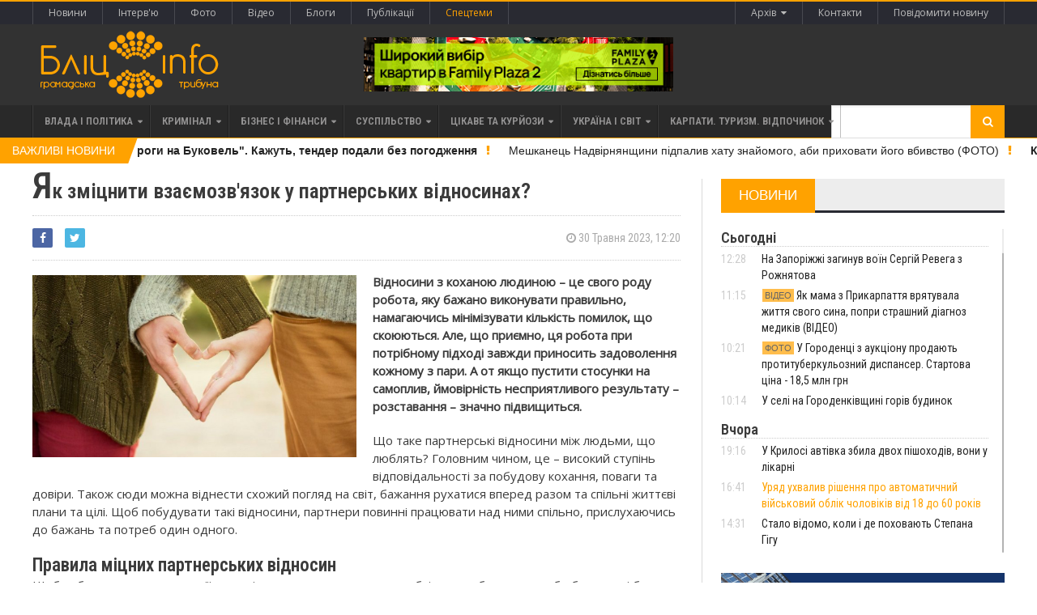

--- FILE ---
content_type: text/html; charset=UTF-8
request_url: https://www.blitz.if.ua/news/yak-zmitsniti-vzaemozvyazok-u-partnerskikh-vidnosinakh
body_size: 30376
content:
<!DOCTYPE html>
<html>
    <head>


    <script src="https://www.blitz.if.ua/js/webfont.js" async></script>
    <script>
        WebFontConfig = {
            custom: {
                urls: [
                    'https://fonts.googleapis.com/css?family=Open+Sans',
                    'https://fonts.googleapis.com/css?family=Roboto+Condensed:400,400i,600'
                ]
            },
            timeout: 0
        };
    </script>

    <meta charset="utf-8">
    <meta name="csrf-token" content="Uy2C2KQplRCjuZpn2oCUa5akwc3Hyx6rhxmKS75E">
    <meta name="viewport" content="width=device-width, initial-scale=1">
    <meta name="viewport" content="initial-scale=1, maximum-scale=1">

    <title>Бліц-Інфо - Як зміцнити взаємозв'язок у партнерських відносинах?
</title>

    <!--[if lt IE 9]>
    <script src="https://oss.maxcdn.com/libs/html5shiv/3.7.0/html5shiv.js"></script>
    <script src="https://oss.maxcdn.com/libs/respond.js/1.4.2/respond.min.js"></script>
    <![endif]-->

    <link href="https://www.blitz.if.ua/css/app.css?11" rel="stylesheet">

    <link rel="apple-touch-icon" sizes="120x120" href="https://www.blitz.if.ua/favicon/favicon.ico">
    <link rel="icon" type="image/png" sizes="32x32" href="https://www.blitz.if.ua/favicon/favicon.ico">
    <link rel="icon" type="image/png" sizes="16x16" href="https://www.blitz.if.ua/favicon/favicon.ico">
    <meta name="msapplication-TileColor" content="#da532c">
    <meta name="theme-color" content="#ffffff">
    <meta property="og:locale" content="uk_Ua"/>

        <meta property="og:url" content="https://www.blitz.if.ua/news/yak-zmitsniti-vzaemozvyazok-u-partnerskikh-vidnosinakh"/>
    <meta property="og:title" content="Як зміцнити взаємозв&#039;язок у партнерських відносинах?" />
    <meta property="og:description" content="Відносини з коханою людиною – це свого роду робота, яку бажано виконувати правильно, намагаючись мінімізувати кількість помилок, що скоюються. Але, що приємно, ця робота при потрібному підході завжди приносить задоволення кожному з пари. А от якщо пустити стосунки на самоплив, ймовірність несприятливого результату – розставання – значно підвищиться."/>
    <meta property="og:type" content="Новини"/>
            

        <meta property="og:image" content="https://blitz.if.ua/local/news/237538/schastlivye_otnosheniya.jpg"/>
        <meta property="og:image:width" content="200"/>
        <meta property="og:image:height" content="200"/>
            <meta name="keywords" content="">
    <meta name="description" content="Відносини з коханою людиною – це свого роду робота, яку бажано виконувати правильно, намагаючись мінімізувати кількість помилок, що скоюються. Але, що приємно, ця робота при потрібному підході завжди приносить задоволення кожному з пари. А от якщо пустити стосунки на самоплив, ймовірність несприятливого результату – розставання – значно підвищиться.">

    <script data-ad-client="ca-pub-1900842955642189" async src="https://pagead2.googlesyndication.com/pagead/js/adsbygoogle.js"></script>

</head>

    <body class="home page-template page-template-template-homepage page-template-template-homepage-php page page-id-6 wpb-js-composer js-comp-ver-4.3.4 vc_responsive">
        <div class="wrapper banner-no-padding">
    <div class="paragraph-row">
        <div class="column6">
                    </div>

        <div class="column6">
                    </div>
    </div>
</div>

<header class="header">
    <div class="header-topmenu">
        <div class="wrapper">
            <ul class="le-first left">
                <li class="menu-item menu-item-object-page single">
                    <a href="https://www.blitz.if.ua/Новини">Новини</a>
                </li>
                <li class="menu-item menu-item-object-page single">
                    <a href="https://www.blitz.if.ua/Інтерв&#039;ю">Інтерв'ю</a>
                </li>
                <li class="menu-item menu-item-object-page single">
                    <a href="https://www.blitz.if.ua/Фотоподії">Фото</a>
                </li>
                <li class="menu-item menu-item-object-page single">
                    <a href="https://www.blitz.if.ua/Відеоподії">Відео</a>
                </li>
                <li class="menu-item menu-item-object-page single">
                    <a href="https://www.blitz.if.ua/Блоги">Блоги</a>
                </li>
                <li class="menu-item menu-item-object-page single">
                    <a href="https://www.blitz.if.ua/Публікації">Публікації</a>
                </li>
                <li class="menu-item menu-item-object-page single orange">
                    <a href="https://www.blitz.if.ua/spetstemy">Спецтеми</a>
                </li>
            </ul>

            <ul class="le-first right" style="position: relative">
                <li class="menu-item menu-item-object-page single">
                    <a href="javascript:void(0)" class="calendar-icon">Архів&nbsp;&nbsp;<i class="fa fa-caret-down"></i></a>
                </li>
                <li class="menu-item menu-item-object-page single">
                    <a href="https://www.blitz.if.ua/page/contacts">Контакти</a>
                </li>
                
                    
                
                <li class="menu-item menu-item-object-page single">
                    <a href="https://www.blitz.if.ua/feedback">Повідомити новину</a>
                </li>
                <div class="calendar" style="display: none"></div>
            </ul>
        </div>
    </div>

    <div class="wrapper">
        <div class="paragraph-row banner-no-padding vertical-align-banner">
            <div class="column4">
                <div class="header-block">
                    <div class="header-logo">
                        <a href="https://www.blitz.if.ua"><img src="https://www.blitz.if.ua/images/logo.png" alt="blitz" /></a>
                    </div>
                </div>
            </div>
            <div class="column4">
                <a href="https://blagodeveloper.com/projects/family-plaza-2/?utm_source=zmi&amp;utm_medium=blitz-news&amp;utm_campaign=family_2" target="_blank" class="banner">
            <img class="lazy" data-src="/local/banner/blago.jpg" alt="">
        </a>
                </div>
            <div class="column4">
                            </div>
        </div>
    </div>

    
    <nav class="main-menu">
        <div class="wrapper">
            <ul class="menu menu" rel="Main Menu">
                <li class="mega-menu-full menu-single menu-item menu-item-type-custom menu-item-object-custom menu-item-has-children ot-dropdown">
    <a href="https://www.blitz.if.ua/politica">
        <span>Влада і політика</span>
    </a>

            <ul class="sub-menu">
            <li class="normal-drop menu-single menu-item menu-item-type-custom menu-item-object-custom menu-item-has-children ot-dropdown">
                <div class="paragraph-row">
                    <div class="column4">
                        <a href="https://www.blitz.if.ua/news/u-gorodentsi-vistavili-na-prodazh-budivlyu-protituberkuloznogo-dispanseru">
                            <div class="image-block" data-src="https://blitz.if.ua/local/news/256132/image.webp" style="height: 236px; background-size: cover;"></div>
                        </a>
                    </div>

                    <div class="column4">
                        <h3>
                            <a href="https://www.blitz.if.ua/news/u-gorodentsi-vistavili-na-prodazh-budivlyu-protituberkuloznogo-dispanseru">У Городенці з аукціону продають протитуберкульозний диспансер. Стартова ціна - 18,5 млн грн</a>
                        </h3>

                        <a href="https://www.blitz.if.ua/search/date/2025-12-14">
                            <i class="fa fa-clock-o"></i> 14 Грудня 2025, 10:21
                        </a>

                        <p>Комунальна установа «Фонд майна» Городенківської міської ради оголосила продаж комплексу будівель колишнього протитуберкульозного диспансеру у Городенці.</p>
                    </div>

                    <div class="column4">
                        
                        <div class="menu-content article-list">
                                                            <div class="item">
                                    <a href="https://www.blitz.if.ua/news/uryad-ukhvaliv-rishennya-pro-avtomatichniy-viyskoviy-oblik-cholovikiv-vid-18-do-60-rokiv">
                                        <img class="item-photo lazy" data-src="https://blitz.if.ua/local/news/256130/thumb.small_p-plus-13dec-ws01-c12d8dda6c.webp"/>
                                    </a>

                                    <div class="item-content">
                                        <a href="https://www.blitz.if.ua/news/uryad-ukhvaliv-rishennya-pro-avtomatichniy-viyskoviy-oblik-cholovikiv-vid-18-do-60-rokiv">
                                            <h3><div style='display: inline-block;color: #ffa200!important'>Уряд ухвалив рішення про автоматичний військовий облік чоловіків від 18 до 60 років</div> </h3>
                                        </a>

                                        <span class="article-icon"><i class="fa fa-clock-o"></i> 13 Грудня 2025, 16:41</span>
                                    </div>
                                </div>
                                                            <div class="item">
                                    <a href="https://www.blitz.if.ua/news/zelenskiy-gotue-zvilnennya-vimagae-spisok-kerivnikiv-oda-do-yakikh-e-pitannya">
                                        <img class="item-photo lazy" data-src="https://blitz.if.ua/local/news/256101/thumb.a2762e656a021bc6.jpg"/>
                                    </a>

                                    <div class="item-content">
                                        <a href="https://www.blitz.if.ua/news/zelenskiy-gotue-zvilnennya-vimagae-spisok-kerivnikiv-oda-do-yakikh-e-pitannya">
                                            <h3><div style='display: inline-block;color: #ffa200!important'>Зеленський готує звільнення: вимагає список керівників ОДА, до яких є питання</div> </h3>
                                        </a>

                                        <span class="article-icon"><i class="fa fa-clock-o"></i> 12 Грудня 2025, 09:03</span>
                                    </div>
                                </div>
                                                            <div class="item">
                                    <a href="https://www.blitz.if.ua/news/u-kosovi-zirvali-pozachergovu-sesiyu-mer-poperedzhae-pro-mozhlivi-problemi-z-finansuvannyam-gromadi">
                                        <img class="item-photo lazy" data-src="https://blitz.if.ua/local/news/256076/thumb.Kosivska-miska-rada-2019.jpg"/>
                                    </a>

                                    <div class="item-content">
                                        <a href="https://www.blitz.if.ua/news/u-kosovi-zirvali-pozachergovu-sesiyu-mer-poperedzhae-pro-mozhlivi-problemi-z-finansuvannyam-gromadi">
                                            <h3>У Косові зірвали позачергову сесію, мер попереджає про можливі проблеми з фінансуванням громади </h3>
                                        </a>

                                        <span class="article-icon"><i class="fa fa-clock-o"></i> 11 Грудня 2025, 08:46</span>
                                    </div>
                                </div>
                                                    </div>
                    </div>
                </div>
            </li>
        </ul>
    </li>                <li class="mega-menu-full menu-single menu-item menu-item-type-custom menu-item-object-custom menu-item-has-children ot-dropdown">
    <a href="https://www.blitz.if.ua/criminal">
        <span>Кримінал</span>
    </a>

            <ul class="sub-menu">
            <li class="normal-drop menu-single menu-item menu-item-type-custom menu-item-object-custom menu-item-has-children ot-dropdown">
                <div class="paragraph-row">
                    <div class="column4">
                        <a href="https://www.blitz.if.ua/news/dvoe-meshkantsiv-kalushchini-vtratili-mayzhe-50-tisyach-povirivshi-shakhrayam">
                            <div class="image-block" data-src="https://blitz.if.ua/local/news/256127/410_180_1470317650-2611.webp" style="height: 236px; background-size: cover;"></div>
                        </a>
                    </div>

                    <div class="column4">
                        <h3>
                            <a href="https://www.blitz.if.ua/news/dvoe-meshkantsiv-kalushchini-vtratili-mayzhe-50-tisyach-povirivshi-shakhrayam">Двоє мешканців Калущини віддали аферистам 90 тисячі гривень</a>
                        </h3>

                        <a href="https://www.blitz.if.ua/search/date/2025-12-13">
                            <i class="fa fa-clock-o"></i> 13 Грудня 2025, 12:43
                        </a>

                        <p> Поліцейські вкотре застерігають жителів Прикарпаття бути пильними та ретельно перевіряти достовірність отриманої інформації, аби не стати жертвою аферистів.</p>
                    </div>

                    <div class="column4">
                        
                        <div class="menu-content article-list">
                                                            <div class="item">
                                    <a href="https://www.blitz.if.ua/news/kaluskiy-biznesmen-unik-vyaznitsi-za-rozkradannya-23-milyona-griven-na-remonti-bazi-zaroslyak">
                                        <img class="item-photo lazy" data-src="https://blitz.if.ua/local/news/256095/thumb.1754547807_2ed2888e634831012fbf.webp"/>
                                    </a>

                                    <div class="item-content">
                                        <a href="https://www.blitz.if.ua/news/kaluskiy-biznesmen-unik-vyaznitsi-za-rozkradannya-23-milyona-griven-na-remonti-bazi-zaroslyak">
                                            <h3><strong>Калуський бізнесмен уник в'язниці за розкрадання 2,3 мільйона гривень на ремонті бази «Заросляк»</strong> </h3>
                                        </a>

                                        <span class="article-icon"><i class="fa fa-clock-o"></i> 11 Грудня 2025, 16:01</span>
                                    </div>
                                </div>
                                                            <div class="item">
                                    <a href="https://www.blitz.if.ua/news/dvoe-meshkantsiv-kalushchini-zbagatili-shakhraiv-na-ponad-65-tisyach-griven">
                                        <img class="item-photo lazy" data-src="https://blitz.if.ua/local/news/256092/thumb.images.jpeg"/>
                                    </a>

                                    <div class="item-content">
                                        <a href="https://www.blitz.if.ua/news/dvoe-meshkantsiv-kalushchini-zbagatili-shakhraiv-na-ponad-65-tisyach-griven">
                                            <h3>Двоє мешканців Калущини збагатили шахраїв на понад 65 тисяч гривень </h3>
                                        </a>

                                        <span class="article-icon"><i class="fa fa-clock-o"></i> 11 Грудня 2025, 15:33</span>
                                    </div>
                                </div>
                                                            <div class="item">
                                    <a href="https://www.blitz.if.ua/news/vodiy-yakiy-zbiv-ditinu-na-pishokhidnomu-perekhodi-v-dolini-otrimav-shtraf-i-zalishivsya-bez-prav-na-tri-roki">
                                        <img class="item-photo lazy" data-src="https://blitz.if.ua/local/news/256077/thumb.336774965_899532731291970_6454220623039508938_n.jpg"/>
                                    </a>

                                    <div class="item-content">
                                        <a href="https://www.blitz.if.ua/news/vodiy-yakiy-zbiv-ditinu-na-pishokhidnomu-perekhodi-v-dolini-otrimav-shtraf-i-zalishivsya-bez-prav-na-tri-roki">
                                            <h3>Водій, який збив дитину на пішохідному переході в Долині, отримав штраф і залишився без прав на три роки </h3>
                                        </a>

                                        <span class="article-icon"><i class="fa fa-clock-o"></i> 11 Грудня 2025, 09:23</span>
                                    </div>
                                </div>
                                                    </div>
                    </div>
                </div>
            </li>
        </ul>
    </li>                <li class="mega-menu-full menu-single menu-item menu-item-type-custom menu-item-object-custom menu-item-has-children ot-dropdown">
    <a href="https://www.blitz.if.ua/business">
        <span>Бізнес і фінанси</span>
    </a>

            <ul class="sub-menu">
            <li class="normal-drop menu-single menu-item menu-item-type-custom menu-item-object-custom menu-item-has-children ot-dropdown">
                <div class="paragraph-row">
                    <div class="column4">
                        <a href="https://www.blitz.if.ua/news/sud-styagnuv-iz-zabudovnika-evroservis-11-milyona-griven-na-korist-bogorodchanskoi-gromadi">
                            <div class="image-block" data-src="https://blitz.if.ua/local/news/256118/image.jpg" style="height: 236px; background-size: cover;"></div>
                        </a>
                    </div>

                    <div class="column4">
                        <h3>
                            <a href="https://www.blitz.if.ua/news/sud-styagnuv-iz-zabudovnika-evroservis-11-milyona-griven-na-korist-bogorodchanskoi-gromadi">Суд стягнув із забудовника «Євросервіс» 1,1 мільйона гривень на користь Богородчанської громади</a>
                        </h3>

                        <a href="https://www.blitz.if.ua/search/date/2025-12-12">
                            <i class="fa fa-clock-o"></i> 12 Грудня 2025, 18:23
                        </a>

                        <p>Господарський суд Івано-Франківської області прийняв рішення на користь Богородчанської селищної ради та зобов’язав приватне підприємство «Євросервіс» сплатити 1 мільйон 146 тисяч гривень. Ці кошти є недоплаченою пайовою участю, а також компенсацією за інфляційні втрати та річні відсотки, які забудовник безпідставно утримував, не виконавши повністю свої зобов’язання перед місцевою громадою.</p>
                    </div>

                    <div class="column4">
                        
                        <div class="menu-content article-list">
                                                            <div class="item">
                                    <a href="https://www.blitz.if.ua/news/yak-zminiti-operatora-bez-zmini-nomera-proste-rishennya-vid-kiivstar">
                                        <img class="item-photo lazy" data-src="https://blitz.if.ua/local/news/256083/thumb.image1.png"/>
                                    </a>

                                    <div class="item-content">
                                        <a href="https://www.blitz.if.ua/news/yak-zminiti-operatora-bez-zmini-nomera-proste-rishennya-vid-kiivstar">
                                            <h3>Як змінити оператора без зміни номера: просте рішення від Київстар </h3>
                                        </a>

                                        <span class="article-icon"><i class="fa fa-clock-o"></i> 11 Грудня 2025, 11:29</span>
                                    </div>
                                </div>
                                                            <div class="item">
                                    <a href="https://www.blitz.if.ua/news/oshchadbank-znayshov-pokuptsya-na-borgi-bakhmatyuka-z-diskontom-70">
                                        <img class="item-photo lazy" data-src="https://blitz.if.ua/local/news/256081/thumb.40fb7fd2fa1a8c2d24d2954d087f16e1.webp"/>
                                    </a>

                                    <div class="item-content">
                                        <a href="https://www.blitz.if.ua/news/oshchadbank-znayshov-pokuptsya-na-borgi-bakhmatyuka-z-diskontom-70">
                                            <h3>Ощадбанк знайшов покупця на борги Бахматюка з дисконтом 70% </h3>
                                        </a>

                                        <span class="article-icon"><i class="fa fa-clock-o"></i> 11 Грудня 2025, 11:16</span>
                                    </div>
                                </div>
                                                            <div class="item">
                                    <a href="https://www.blitz.if.ua/news/derzhagentstvo-vidkhrestilosya-vid-dorogi-na-bukovel-kazhut-tender-podali-bez-pogodzhennya">
                                        <img class="item-photo lazy" data-src="https://blitz.if.ua/local/news/256053/thumb.bukovel%20(1).jpg"/>
                                    </a>

                                    <div class="item-content">
                                        <a href="https://www.blitz.if.ua/news/derzhagentstvo-vidkhrestilosya-vid-dorogi-na-bukovel-kazhut-tender-podali-bez-pogodzhennya">
                                            <h3><strong>Держагентство відхрестилося від "дороги на Буковель". Кажуть, тендер подали без погодження</strong> </h3>
                                        </a>

                                        <span class="article-icon"><i class="fa fa-clock-o"></i> 9 Грудня 2025, 17:26</span>
                                    </div>
                                </div>
                                                    </div>
                    </div>
                </div>
            </li>
        </ul>
    </li>                <li class="mega-menu-full menu-single menu-item menu-item-type-custom menu-item-object-custom menu-item-has-children ot-dropdown">
    <a href="https://www.blitz.if.ua/society">
        <span>Суспільство</span>
    </a>

            <ul class="sub-menu">
            <li class="normal-drop menu-single menu-item menu-item-type-custom menu-item-object-custom menu-item-has-children ot-dropdown">
                <div class="paragraph-row">
                    <div class="column4">
                        <a href="https://www.blitz.if.ua/news/na-zaporizhzhi-zaginuv-voin-sergiy-revega-z-rozhnyatova">
                            <div class="image-block" data-src="https://blitz.if.ua/local/news/256136/600059213_1373804738093401_3738271712002250778_n.jpg" style="height: 236px; background-size: cover;"></div>
                        </a>
                    </div>

                    <div class="column4">
                        <h3>
                            <a href="https://www.blitz.if.ua/news/na-zaporizhzhi-zaginuv-voin-sergiy-revega-z-rozhnyatova">На Запоріжжі загинув воїн Сергій Ревега з Рожнятова</a>
                        </h3>

                        <a href="https://www.blitz.if.ua/search/date/2025-12-14">
                            <i class="fa fa-clock-o"></i> 14 Грудня 2025, 12:28
                        </a>

                        <p>Стало відомо про загибель на фронті російсько-української війни військовослужбовця Сергія Ревеги із селища Рожнятів.</p>
                    </div>

                    <div class="column4">
                        
                        <div class="menu-content article-list">
                                                            <div class="item">
                                    <a href="https://www.blitz.if.ua/news/yak-mama-z-prikarpattya-vryatuvala-zhittya-svogo-sina-popri-strashniy-diagnoz-medikiv-video">
                                        <img class="item-photo lazy" data-src="https://blitz.if.ua/local/news/256134/thumb.234567.png"/>
                                    </a>

                                    <div class="item-content">
                                        <a href="https://www.blitz.if.ua/news/yak-mama-z-prikarpattya-vryatuvala-zhittya-svogo-sina-popri-strashniy-diagnoz-medikiv-video">
                                            <h3>Як мама з Прикарпаття врятувала життя свого сина, попри страшний діагноз медиків (ВІДЕО) </h3>
                                        </a>

                                        <span class="article-icon"><i class="fa fa-clock-o"></i> 14 Грудня 2025, 11:15</span>
                                    </div>
                                </div>
                                                            <div class="item">
                                    <a href="https://www.blitz.if.ua/news/u-seli-na-gorodenkivshchini-goriv-budinok">
                                        <img class="item-photo lazy" data-src="https://blitz.if.ua/local/news/256133/thumb.b63c083e-47d4-478d-b05c-1ed207e808d6.jpeg.webp"/>
                                    </a>

                                    <div class="item-content">
                                        <a href="https://www.blitz.if.ua/news/u-seli-na-gorodenkivshchini-goriv-budinok">
                                            <h3>У селі на Городенківщині горів будинок </h3>
                                        </a>

                                        <span class="article-icon"><i class="fa fa-clock-o"></i> 14 Грудня 2025, 10:14</span>
                                    </div>
                                </div>
                                                            <div class="item">
                                    <a href="https://www.blitz.if.ua/news/u-krilosi-avtivka-zbila-dvokh-pishokhodiv-voni-u-likarni">
                                        <img class="item-photo lazy" data-src="https://blitz.if.ua/local/news/256131/thumb.photo_2025-12-13_19-14-45.jpg"/>
                                    </a>

                                    <div class="item-content">
                                        <a href="https://www.blitz.if.ua/news/u-krilosi-avtivka-zbila-dvokh-pishokhodiv-voni-u-likarni">
                                            <h3>У Крилосі автівка збила двох пішоходів, вони у лікарні </h3>
                                        </a>

                                        <span class="article-icon"><i class="fa fa-clock-o"></i> 13 Грудня 2025, 19:16</span>
                                    </div>
                                </div>
                                                    </div>
                    </div>
                </div>
            </li>
        </ul>
    </li>                <li class="mega-menu-full menu-single menu-item menu-item-type-custom menu-item-object-custom menu-item-has-children ot-dropdown">
    <a href="https://www.blitz.if.ua/tsikave-ta-kuryozy">
        <span>Цікаве та курйози</span>
    </a>

            <ul class="sub-menu">
            <li class="normal-drop menu-single menu-item menu-item-type-custom menu-item-object-custom menu-item-has-children ot-dropdown">
                <div class="paragraph-row">
                    <div class="column4">
                        <a href="https://www.blitz.if.ua/news/u-gorakh-frankivshchini-plyamisti-salamandri-y-dosi-ne-pereyshli-u-stan-zimovogo-spokoyu">
                            <div class="image-block" data-src="https://blitz.if.ua/local/news/256096/MyCollages%20(10).jpg" style="height: 236px; background-size: cover;"></div>
                        </a>
                    </div>

                    <div class="column4">
                        <h3>
                            <a href="https://www.blitz.if.ua/news/u-gorakh-frankivshchini-plyamisti-salamandri-y-dosi-ne-pereyshli-u-stan-zimovogo-spokoyu">У горах Франківщини плямисті саламандри й досі не перейшли у стан зимового спокою</a>
                        </h3>

                        <a href="https://www.blitz.if.ua/search/date/2025-12-11">
                            <i class="fa fa-clock-o"></i> 11 Грудня 2025, 16:37
                        </a>

                        <p>На території природного заповідника «Горгани», що розташований у гірській частині Прикарпаття, зафіксували нетипове природне явище.</p>
                    </div>

                    <div class="column4">
                        
                        <div class="menu-content article-list">
                                                            <div class="item">
                                    <a href="https://www.blitz.if.ua/news/vigidni-tarifi-mobilnogo-zvyazku-vid-kiivstar-obiray-i-ekonom">
                                        <img class="item-photo lazy" data-src="https://blitz.if.ua/local/news/256085/thumb.image1.png"/>
                                    </a>

                                    <div class="item-content">
                                        <a href="https://www.blitz.if.ua/news/vigidni-tarifi-mobilnogo-zvyazku-vid-kiivstar-obiray-i-ekonom">
                                            <h3>Вигідні тарифи мобільного зв’язку від Київстар: обирай і економ </h3>
                                        </a>

                                        <span class="article-icon"><i class="fa fa-clock-o"></i> 11 Грудня 2025, 12:00</span>
                                    </div>
                                </div>
                                                            <div class="item">
                                    <a href="https://www.blitz.if.ua/news/pidlitok-na-kontserti-gurtu-kalush-vkrav-ikhni-panami-sud-oshtrafuvav-yogo-matir">
                                        <img class="item-photo lazy" data-src="https://blitz.if.ua/local/news/256065/thumb._124754074_52670f32-857f-4138-8eb3-46955ce3dca6.jpg"/>
                                    </a>

                                    <div class="item-content">
                                        <a href="https://www.blitz.if.ua/news/pidlitok-na-kontserti-gurtu-kalush-vkrav-ikhni-panami-sud-oshtrafuvav-yogo-matir">
                                            <h3>Підліток на концерті гурту «Kalush» вкрав їхні панами. Суд оштрафував його матір </h3>
                                        </a>

                                        <span class="article-icon"><i class="fa fa-clock-o"></i> 10 Грудня 2025, 14:21</span>
                                    </div>
                                </div>
                                                            <div class="item">
                                    <a href="https://www.blitz.if.ua/news/na-prikarpatti-znayshli-figurku-bichka-kukuten-tripilskoi-arkheologichnoi-kulturi">
                                        <img class="item-photo lazy" data-src="https://blitz.if.ua/local/news/256060/thumb.597479672_32870585635889116_6193658537427185051_n.jpg"/>
                                    </a>

                                    <div class="item-content">
                                        <a href="https://www.blitz.if.ua/news/na-prikarpatti-znayshli-figurku-bichka-kukuten-tripilskoi-arkheologichnoi-kulturi">
                                            <h3>На Прикарпатті знайшли фігурку бичка Кукутень-Трипільської археологічної культури </h3>
                                        </a>

                                        <span class="article-icon"><i class="fa fa-clock-o"></i> 10 Грудня 2025, 11:06</span>
                                    </div>
                                </div>
                                                    </div>
                    </div>
                </div>
            </li>
        </ul>
    </li>                <li class="mega-menu-full menu-single menu-item menu-item-type-custom menu-item-object-custom menu-item-has-children ot-dropdown">
    <a href="https://www.blitz.if.ua/Україна і світ">
        <span>Україна і світ</span>
    </a>

            <ul class="sub-menu">
            <li class="normal-drop menu-single menu-item menu-item-type-custom menu-item-object-custom menu-item-has-children ot-dropdown">
                <div class="paragraph-row">
                    <div class="column4">
                        <a href="https://www.blitz.if.ua/news/uryad-ukhvaliv-rishennya-pro-avtomatichniy-viyskoviy-oblik-cholovikiv-vid-18-do-60-rokiv">
                            <div class="image-block" data-src="https://blitz.if.ua/local/news/256130/small_p-plus-13dec-ws01-c12d8dda6c.webp" style="height: 236px; background-size: cover;"></div>
                        </a>
                    </div>

                    <div class="column4">
                        <h3>
                            <a href="https://www.blitz.if.ua/news/uryad-ukhvaliv-rishennya-pro-avtomatichniy-viyskoviy-oblik-cholovikiv-vid-18-do-60-rokiv"><div style='display: inline-block;color: #ffa200!important'>Уряд ухвалив рішення про автоматичний військовий облік чоловіків від 18 до 60 років</div></a>
                        </h3>

                        <a href="https://www.blitz.if.ua/search/date/2025-12-13">
                            <i class="fa fa-clock-o"></i> 13 Грудня 2025, 16:41
                        </a>

                        <p>Кабінет міністрів ухвалив рішення про автоматичний військовий облік призовників із 18 років та чоловіків 18-60 років, які перебувають за кордоном.</p>
                    </div>

                    <div class="column4">
                        
                        <div class="menu-content article-list">
                                                            <div class="item">
                                    <a href="https://www.blitz.if.ua/news/cherez-rosiyski-udari-u-5-oblastyakh-ukraini-bez-svitla-zalishilis-milyon-abonentiv">
                                        <img class="item-photo lazy" data-src="https://blitz.if.ua/local/news/256126/thumb.photo_2025-12-13_11-28-40%20(2).jpg"/>
                                    </a>

                                    <div class="item-content">
                                        <a href="https://www.blitz.if.ua/news/cherez-rosiyski-udari-u-5-oblastyakh-ukraini-bez-svitla-zalishilis-milyon-abonentiv">
                                            <h3><div style='display: inline-block;color: #ffa200!important'>Через російські удари у 5 областях України без світла залишились мільйон абонентів</div> </h3>
                                        </a>

                                        <span class="article-icon"><i class="fa fa-clock-o"></i> 13 Грудня 2025, 12:34</span>
                                    </div>
                                </div>
                                                            <div class="item">
                                    <a href="https://www.blitz.if.ua/news/pidtrimka-biznesu-ta-vidnovlennya-ukraina-otrimala-290-mln-dolariv-vid-svitovogo-banku">
                                        <img class="item-photo lazy" data-src="https://blitz.if.ua/local/news/256119/thumb.images%20(1).jpg"/>
                                    </a>

                                    <div class="item-content">
                                        <a href="https://www.blitz.if.ua/news/pidtrimka-biznesu-ta-vidnovlennya-ukraina-otrimala-290-mln-dolariv-vid-svitovogo-banku">
                                            <h3><div style='display: inline-block;color: #ffa200!important'>Підтримка бізнесу та відновлення: Україна отримала 290 млн доларів від Світового банку</div> </h3>
                                        </a>

                                        <span class="article-icon"><i class="fa fa-clock-o"></i> 12 Грудня 2025, 18:40</span>
                                    </div>
                                </div>
                                                            <div class="item">
                                    <a href="https://www.blitz.if.ua/news/na-sumshchini-rosiyani-atakuvali-shakhedami-sportivnu-shkolu-de-trivalo-trenuvannya-ditey">
                                        <img class="item-photo lazy" data-src="https://blitz.if.ua/local/news/256112/thumb.4d64f96f8b6716091aecb3ef845fab71.jpg.webp"/>
                                    </a>

                                    <div class="item-content">
                                        <a href="https://www.blitz.if.ua/news/na-sumshchini-rosiyani-atakuvali-shakhedami-sportivnu-shkolu-de-trivalo-trenuvannya-ditey">
                                            <h3><div style='display: inline-block;color: #ffa200!important'>На Сумщині росіяни атакували шахедами спортивну школу, де тривало тренування дітей</div> </h3>
                                        </a>

                                        <span class="article-icon"><i class="fa fa-clock-o"></i> 12 Грудня 2025, 14:27</span>
                                    </div>
                                </div>
                                                    </div>
                    </div>
                </div>
            </li>
        </ul>
    </li>                <li class="mega-menu-full menu-single menu-item menu-item-type-custom menu-item-object-custom menu-item-has-children ot-dropdown">
    <a href="https://www.blitz.if.ua/Карпати. Туризм. Відпочинок">
        <span>Карпати. Туризм. Відпочинок</span>
    </a>

            <ul class="sub-menu">
            <li class="normal-drop menu-single menu-item menu-item-type-custom menu-item-object-custom menu-item-has-children ot-dropdown">
                <div class="paragraph-row">
                    <div class="column4">
                        <a href="https://www.blitz.if.ua/news/u-gorakh-frankivshchini-plyamisti-salamandri-y-dosi-ne-pereyshli-u-stan-zimovogo-spokoyu">
                            <div class="image-block" data-src="https://blitz.if.ua/local/news/256096/MyCollages%20(10).jpg" style="height: 236px; background-size: cover;"></div>
                        </a>
                    </div>

                    <div class="column4">
                        <h3>
                            <a href="https://www.blitz.if.ua/news/u-gorakh-frankivshchini-plyamisti-salamandri-y-dosi-ne-pereyshli-u-stan-zimovogo-spokoyu">У горах Франківщини плямисті саламандри й досі не перейшли у стан зимового спокою</a>
                        </h3>

                        <a href="https://www.blitz.if.ua/search/date/2025-12-11">
                            <i class="fa fa-clock-o"></i> 11 Грудня 2025, 16:37
                        </a>

                        <p>На території природного заповідника «Горгани», що розташований у гірській частині Прикарпаття, зафіксували нетипове природне явище.</p>
                    </div>

                    <div class="column4">
                        
                        <div class="menu-content article-list">
                                                            <div class="item">
                                    <a href="https://www.blitz.if.ua/news/cholovik-z-kropivnitskogo-zablukav-poblizu-goverli-dopomogli-ryatuvalniki-z-vorokhti">
                                        <img class="item-photo lazy" data-src="https://blitz.if.ua/local/news/255853/thumb.c0d9d07e-8e21-46e2-b396-006c2fc74a36.jpg.webp"/>
                                    </a>

                                    <div class="item-content">
                                        <a href="https://www.blitz.if.ua/news/cholovik-z-kropivnitskogo-zablukav-poblizu-goverli-dopomogli-ryatuvalniki-z-vorokhti">
                                            <h3>Чоловік з Кропивницького заблукав поблизу Говерли - допомогли рятувальники з Ворохти </h3>
                                        </a>

                                        <span class="article-icon"><i class="fa fa-clock-o"></i> 28 Листопада 2025, 10:19</span>
                                    </div>
                                </div>
                                                            <div class="item">
                                    <a href="https://www.blitz.if.ua/news/cherez-negodu-v-gorakh-na-prikarpatti-zablukali-dvoe-cholovikiv-iz-kharkova">
                                        <img class="item-photo lazy" data-src="https://blitz.if.ua/local/news/255560/thumb.6c0b45ab-7f57-4d9f-8fe8-fb37241ba01c-kopiia.jpg%20(1).webp"/>
                                    </a>

                                    <div class="item-content">
                                        <a href="https://www.blitz.if.ua/news/cherez-negodu-v-gorakh-na-prikarpatti-zablukali-dvoe-cholovikiv-iz-kharkova">
                                            <h3>Через негоду в горах на Прикарпатті заблукали двоє чоловіків із Харкова </h3>
                                        </a>

                                        <span class="article-icon"><i class="fa fa-clock-o"></i> 13 Листопада 2025, 09:15</span>
                                    </div>
                                </div>
                                                            <div class="item">
                                    <a href="https://www.blitz.if.ua/news/buk-12-misyatsiv-z-nadvirnyanshchini-zmagaetsya-za-zvannya-dereva-roku-yak-progolosuvati">
                                        <img class="item-photo lazy" data-src="https://blitz.if.ua/local/news/255446/thumb.MyCollages%20(13).jpg"/>
                                    </a>

                                    <div class="item-content">
                                        <a href="https://www.blitz.if.ua/news/buk-12-misyatsiv-z-nadvirnyanshchini-zmagaetsya-za-zvannya-dereva-roku-yak-progolosuvati">
                                            <h3>"Бук 12 місяців" з Надвірнянщини змагається за звання дерева року - як проголосувати </h3>
                                        </a>

                                        <span class="article-icon"><i class="fa fa-clock-o"></i> 6 Листопада 2025, 14:15</span>
                                    </div>
                                </div>
                                                    </div>
                    </div>
                </div>
            </li>
        </ul>
    </li>            </ul>

            










            <div class="search-block">
                <form method="get" action="https://www.blitz.if.ua/search" name="searchform">
                    <input type="text" class="search-value" value="" name="search"/>
                    <input type="submit" class="search-button" value="&#xf002;" />
                </form>
            </div>
        </div>
    </nav>

    <div class="breaking-news isscrolling" rel="0">
        <div class="wrapper1">
            <div class="breaking-title">
                <h3>Важливі Новини</h3>
                <i></i>
            </div>

            <div class="breaking-block">
                <ul>
                                            <li>
                            <h4>
                                <a href="https://www.blitz.if.ua/news/derzhagentstvo-vidkhrestilosya-vid-dorogi-na-bukovel-kazhut-tender-podali-bez-pogodzhennya"><strong>Держагентство відхрестилося від "дороги на Буковель". Кажуть, тендер подали без погодження</strong></a>
                            </h4>
                            <i class="fa fa-exclamation"></i>
                        </li>
                                            <li>
                            <h4>
                                <a href="https://www.blitz.if.ua/news/meshkanets-nadvirnyanshchini-pidpaliv-khatu-znayomogo-abi-prikhovati-yogo-vbivstvo">Мешканець Надвірнянщини підпалив хату знайомого, аби приховати його вбивство (ФОТО)</a>
                            </h4>
                            <i class="fa fa-exclamation"></i>
                        </li>
                                            <li>
                            <h4>
                                <a href="https://www.blitz.if.ua/news/kerivnik-ttsk-na-prikarpatti-zaareshtovaniy-za-zhorstoke-pobittya-viyskovozobovyazanikh"><strong>Керівник районного ТЦК на Прикарпатті заарештований за жорстоке побиття військовозобов'язаних</strong></a>
                            </h4>
                            <i class="fa fa-exclamation"></i>
                        </li>
                                            <li>
                            <h4>
                                <a href="https://www.blitz.if.ua/news/yakim-mozhe-buti-gruden-na-prikarpatti-klimatichna-kharakteristika-ta-korotkiy-prognoz-2">Яким може бути грудень на Прикарпатті: кліматична характеристика та короткий прогноз</a>
                            </h4>
                            <i class="fa fa-exclamation"></i>
                        </li>
                                            <li>
                            <h4>
                                <a href="https://www.blitz.if.ua/news/frankivskiy-zaareshtuvav-mayno-rodichiv-kerivnika-derzhpratsi-cherez-pidozru-v-koruptsii-ta-nezadeklarovanikh-statkakh"><strong>Франківський суд заарештував майно родичів керівника Держпраці через підозру в корупції та незадекларованих статках</strong></a>
                            </h4>
                            <i class="fa fa-exclamation"></i>
                        </li>
                                            <li>
                            <h4>
                                <a href="https://www.blitz.if.ua/news/viyskoviy-rozpoviv-pro-udar-po-morpikhakh-na-dniprovshchini-sered-vtrat-e-zakhisniki-z-prikarpattya"><strong>Військовий розповів про удар по морпіхах на Дніпровщині. Серед втрат є захисники з Прикарпаття</strong></a>
                            </h4>
                            <i class="fa fa-exclamation"></i>
                        </li>
                                            <li>
                            <h4>
                                <a href="https://www.blitz.if.ua/news/u-frankivsku-zasudili-pidpriemtsya-yakiy-privlasniv-misku-zemlyu">У Франківську засудили підприємця, який привласнив міську землю</a>
                            </h4>
                            <i class="fa fa-exclamation"></i>
                        </li>
                                            <li>
                            <h4>
                                <a href="https://www.blitz.if.ua/news/na-skhemi-ukhilennya-vid-mobilizatsii-ta-shantazhi-pogoriv-advokat-yuriy-kaliniy-z-rozhnyatova-detali-pidozri"><strong>На схемі ухилення від мобілізації та шантажі погорів адвокат Юрій Калиній з Рожнятова. Деталі підозри</strong></a>
                            </h4>
                            <i class="fa fa-exclamation"></i>
                        </li>
                                            <li>
                            <h4>
                                <a href="https://www.blitz.if.ua/news/zradnika-z-prikarpattya-ruslana-kotsabu-sud-ogolosiv-u-mizhnarodniy-rozshuk"><strong>Зрадника з Прикарпаття Руслана Коцабу суд оголосив у міжнародний розшук</strong></a>
                            </h4>
                            <i class="fa fa-exclamation"></i>
                        </li>
                                            <li>
                            <h4>
                                <a href="https://www.blitz.if.ua/news/na-prikarpatti-kerivnitstvo-litseyu-ymovirno-dopomoglo-48-cholovikam-uniknuti-mobilizatsii"><strong>На Прикарпатті керівництво ліцею, ймовірно, допомогло 48 чоловікам уникнути мобілізації</strong></a>
                            </h4>
                            <i class="fa fa-exclamation"></i>
                        </li>
                                    </ul>

            </div>
        </div>
    </div>
</header>

        <div class="active">
            <section class="content has-sidebar">
                    <div class="wrapper">
                        <div class="widget-3 widget mobile-news-tape-wrapper"></div>

                        <div class="main-content left">
                                <section class="news-section clearfix">
        <div class="news-section-wrapper">
            
                                                    
                                    <div class="article-head">
    <h1 class="fn entry-title">Як зміцнити взаємозв'язок у партнерських відносинах?</h1>

    <br>
    <div class="article-info">
        <div class="social-buttons left">
            <a href="https://www.facebook.com/sharer/sharer.php?u=https://www.blitz.if.ua/news/yak-zmitsniti-vzaemozvyazok-u-partnerskikh-vidnosinakh" data-url="https://www.blitz.if.ua/news/yak-zmitsniti-vzaemozvyazok-u-partnerskikh-vidnosinakh" class="social-thing facebook ot-share">
                <i class="fa fa-facebook"></i>
            </a>

            <a href="https://twitter.com/intent/tweet?original_referer=https://www.blitz.if.ua/news/yak-zmitsniti-vzaemozvyazok-u-partnerskikh-vidnosinakh&amp;source=tweetbutton&amp;text=Як зміцнити взаємозв'язок у партнерських відносинах?&amp;url=https://www.blitz.if.ua/news/yak-zmitsniti-vzaemozvyazok-u-partnerskikh-vidnosinakh&amp;via=orangethemes" data-url="https://www.blitz.if.ua/news/yak-zmitsniti-vzaemozvyazok-u-partnerskikh-vidnosinakh" data-via="orangethemes" data-text="Як зміцнити взаємозв'язок у партнерських відносинах?" class="social-thing twitter ot-tweet" target="_blank">
                <i class="fa fa-twitter"></i>
            </a>
        </div>

        
        <div class="right">
            <span class="dtreviewed">

                <i class="fa fa-clock-o"></i> 30 Травня 2023, 12:20
                
			</span>
        </div>

        <div class="clear-float"></div>
    </div>
</div>




    <div class="paragraph-row">
        <div class="column12">
            <div class="review-photo news-image">
                <span class="hover-effect">
                    <img class="lazy" style="position: relative;top:3px" data-src="https://blitz.if.ua/local/news/237538/schastlivye_otnosheniya.jpg">
                </span>
            </div>


            <h5>Відносини з коханою людиною – це свого роду робота, яку бажано виконувати правильно, намагаючись мінімізувати кількість помилок, що скоюються. Але, що приємно, ця робота при потрібному підході завжди приносить задоволення кожному з пари. А от якщо пустити стосунки на самоплив, ймовірність несприятливого результату – розставання – значно підвищиться.</h5>

            <p>Що таке партнерські відносини між людьми, що люблять? Головним чином, це &ndash; високий ступінь відповідальності за побудову кохання, поваги та довіри. Також сюди можна віднести схожий погляд на світ, бажання рухатися вперед разом та спільні життєві плани та цілі. Щоб побудувати такі відносини, партнери повинні працювати над ними спільно, прислухаючись до бажань та потреб один одного.</p>
<h2>Правила міцних партнерських відносин</h2>
<p>Щоб набути щастя та гармонії в союзі з другою половинкою, необхідно зробити так, щоб обом у парі було легко і спокійно. Відносини не повинні бути схожими на важку щоденну працю &ndash; в такому випадку дуже скоро виникне стійке бажання скинути цей тягар, що давить з плечей, тобто розійтися в різні боки. Важливо дарувати один одному тепло та ласку, при цьому не пригнічуючи надмірною турботою.</p>
<p><strong>Право на хобі</strong></p>
<p>Не слід утискати один одного в праві на реалізацію особистих бажань щодо розваг, розслаблення та відпочинку. Цілком необов'язково кожну вільну хвилину проводити виключно в суспільстві один одного. Цілком нормально і навіть дуже добре, якщо партнери періодично займаються улюбленими справами поодинці.</p>
<p>Якщо ж обмежувати другу половинку в реалізації особистих бажань, відносини поступово почнуть псуватися, плавно чи ривками просуваючись до повного краху. Безумовно, не йдеться про походи ліворуч або інші непристойні заняття. Але це може бути риболовля, зустрічі з друзями, шопінг, відвідування спа-салону, фітнес-клубу, басейну чи навіть просто похід у кіно поодинці.</p>
<p><strong>Якісний секс</strong></p>
<p>Налагоджене інтимне життя включає не тільки регулярний секс, але також регулярні повноцінні оргазми. Закінчувати повинні обидва. Імітувати оргазм не слід, інакше партнеру буде важко зрозуміти, які саме ласки потрібні жінці для отримання сексуального задоволення. Щоб партнерка гарантовано відчувала оргазми, варто використовувати зручні секс-іграшки &ndash; <a href="https://sextoys.com.ua/dlya-par-we-vibe-i-podobnye/">наприклад, такий вібратор</a> &ndash; пристрій для яскравої чуттєвої насолоди.</p>
<p>Вібратор для пар посилює насолоду від фрикцій одночасно в обох партнерів. Якщо чоловік хоче протриматися в ліжку довше, слід придбати в секс-шопі ерекційне кільце з петлею для мошонки. Для збуджуючої прелюдії ідеально підходять вібромасажери, кліторальні вібратори, вакуумні безконтактні стимулятори. Хочеться ще більше пристрасті та гострих відчуттів? Тоді обов'язково слід придбати інтимне мастило з збуджуючим ефектом.</p>
<p><strong>Відсутність контролю</strong></p>
<p>Набагато приємніше усвідомлювати, що кохана людина зберігає вірність, бо любить, цінує та поважає, а не тому, що просто не може чи боїться. Зайвий контроль справляє протилежний бажаному ефект. Людина, яку в усьому контролюють, рано чи пізно неминуче захоче свободи &ndash; і тоді одного разу може поринути у всі тяжкі. Щоб не допустити такого, необхідно навчитися довіряти та не відстежувати кожен крок своєї другої половинки.</p>
<p><strong>Різноманітність</strong></p>
<p>День бабака може вбити абсолютно будь-які стосунки. Неважливо, наскільки сильне кохання &ndash; якщо партнери не вносять нічого нового у спілкування один з одним, дуже скоро у стосунках настане нудьга. Щоб не поринати в болото одноманітності, необхідно радувати другу половинку сюрпризами. Це стосується не тільки ліжка, хоча тут дуже важливо не допускати рутини. Але також слід вигадувати нові способи доставляти один одному щастя &ndash; приємні дрібниці, які пожвавлять стосунки.</p>
<p><strong>Душевна близькість</strong></p>
<p>Партнерські відносини не вистоять довго, якщо кожен із пари ховатиметься у свою раковину. Емоційна відкритість &ndash; важливий аспект у побудові кохання та дружби. Духовно зблизитись з партнером допоможуть довірчі бесіди. Мріяти разом, будувати спільні плани, обговорювати ті чи інші події &ndash; всі ці заняття сприятимуть встановленню міцного емоційного зв'язку. При цьому важливо ніколи не висміювати бажання та судження другої половинки.</p>
<p>&nbsp;</p>
<p><strong>Прийняття</strong></p>
<p>Людина може змінитися, якщо тільки сама цього захоче. Не слід намагатися погрозами чи вмовляннями змусити партнера змінити свої звички. І, звичайно, немає жодного сенсу втовкмачувати день у день одне й те саме в надії, що людина прислухається до прохань. Єдине, що можна зробити &ndash; чесно розповісти про свої почуття: що турбує, що дратує, що здається неприпустимим. Тільки шляхом розмов без лайки та образ можна розібратися у таких делікатних питаннях.</p>
<p>І останнє правило &ndash; партнера треба кохати. По справжньому. Щиро. І обов'язково показувати це кохання &ndash; словами та діями. Партнери у любовних відносинах &ndash; це дружна згуртована команда, в якій немає місця для конкуренції та придушення. Не слід боятися чи соромитися виявляти почуття &ndash; саме кохання є фундаментом для побудови міцного та довговічного союзу.</p>
<p style="text-align: right; color: #ffa200;">Читайте нас у <a style="text-decoration-line: none; color: #006e97 !important;" href="https://www.facebook.com/blitz.info/" target="_blank">Facebook</a>, <a style="text-decoration-line: none; color: #006e97 !important;" href="https://web.telegram.org/#/im?p=@blitzIF" target="_blank">Telegram</a> та <a style="text-decoration-line: none; color: #006e97 !important;" href="https://www.instagram.com/blitz_info_if/" target="_blank">Instagram</a>.<br /> Завжди цікаві новини!</p>

                        
        </div>
    </div>
    <br>
    <br>

            <a href="https://fil-bud.if.ua/kupyty-kvartyru-v-ivano-frankivsku-vygidno-dodatkovi-znyzhky-vid-bk-spilka-zabudivnykiv/" target="_blank" class="banner">
            <img class="lazy" data-src="/local/banner/728х90.jpg" alt="">
        </a>
    
                                        
                    </div>


        <!-- start NEW_700x170_v1 for blitz.if.ua -->


        <!-- end NEW_700x170_v1 for blitz.if.ua -->

        <div class="r100031"></div><script type="text/javascript">(function(){var date=new Date();try{date=new Date(date.toLocaleString('en-US',{timeZone:'Europe/Kiev'}));}catch (e){}var ext=[(date.getFullYear()).toString(),('0'+(date.getMonth()+1).toString()).substr(-2),('0'+(date.getDate()).toString()).substr(-2)].join('');var tag=(function(){var informers=document.getElementsByClassName('r100031'),len=informers.length;return len?informers[len-1]:null;})(),idn=(function(){var i,num,idn='',chars="abcdefghiklmnopqrstuvwxyz",len=Math.floor((Math.random()*2)+4);for (i=0;i<len;i++){num=Math.floor(Math.random()*chars.length);idn +=chars.substring(num,num+1);}return idn;})();var container=document.createElement('div');container.id=idn;tag.appendChild(container);var script=document.createElement('script');script.className='s100031';script.src='https://mediabrama.com/shop/j/100031/?v=1?date='+ ext;script.charset='utf-8';script.dataset.idn=idn;tag.parentNode.insertBefore(script,tag);})();</script>
    </section>
                        </div>

                        <aside id="sidebar" class="right" style="height: auto; min-height: 3405px;">
        
    <div class="widget-3 widget news-tape-widget">
    <div class="w-title tab-a">
        <h3 class="active">Новини</h3>
    </div>

    <div class="article-list news-tape">
        
                    
                            <div class="news-tape-head">
                    <h4>Сьогодні</h4>
                </div>

                            
            <div class="item">
                <span class="time">12:28</span>
                <div class="item-content">
                    <a href="https://www.blitz.if.ua/news/na-zaporizhzhi-zaginuv-voin-sergiy-revega-z-rozhnyatova">
                        
                        
                        На Запоріжжі загинув воїн Сергій Ревега з Рожнятова
                    </a>
                </div>
            </div>
                    
            
            <div class="item">
                <span class="time">11:15</span>
                <div class="item-content">
                    <a href="https://www.blitz.if.ua/news/yak-mama-z-prikarpattya-vryatuvala-zhittya-svogo-sina-popri-strashniy-diagnoz-medikiv-video">
                        
                                                    <span class="tag">Відео</span>
                        
                        Як мама з Прикарпаття врятувала життя свого сина, попри страшний діагноз медиків (ВІДЕО)
                    </a>
                </div>
            </div>
                    
            
            <div class="item">
                <span class="time">10:21</span>
                <div class="item-content">
                    <a href="https://www.blitz.if.ua/news/u-gorodentsi-vistavili-na-prodazh-budivlyu-protituberkuloznogo-dispanseru">
                                                    <span class="tag">Фото</span>
                        
                        
                        У Городенці з аукціону продають протитуберкульозний диспансер. Стартова ціна - 18,5 млн грн
                    </a>
                </div>
            </div>
                    
            
            <div class="item">
                <span class="time">10:14</span>
                <div class="item-content">
                    <a href="https://www.blitz.if.ua/news/u-seli-na-gorodenkivshchini-goriv-budinok">
                        
                        
                        У селі на Городенківщині горів будинок
                    </a>
                </div>
            </div>
                    
                            <div class="news-tape-head">
                    <h4>Вчора</h4>
                </div>

                            
            <div class="item">
                <span class="time">19:16</span>
                <div class="item-content">
                    <a href="https://www.blitz.if.ua/news/u-krilosi-avtivka-zbila-dvokh-pishokhodiv-voni-u-likarni">
                        
                        
                        У Крилосі автівка збила двох пішоходів, вони у лікарні
                    </a>
                </div>
            </div>
                    
            
            <div class="item">
                <span class="time">16:41</span>
                <div class="item-content">
                    <a href="https://www.blitz.if.ua/news/uryad-ukhvaliv-rishennya-pro-avtomatichniy-viyskoviy-oblik-cholovikiv-vid-18-do-60-rokiv">
                        
                        
                        <div style='display: inline-block;color: #ffa200!important'>Уряд ухвалив рішення про автоматичний військовий облік чоловіків від 18 до 60 років</div>
                    </a>
                </div>
            </div>
                    
            
            <div class="item">
                <span class="time">14:31</span>
                <div class="item-content">
                    <a href="https://www.blitz.if.ua/news/stalo-vidomo-koli-i-de-pokhovayut-stepana-gigu">
                        
                        
                        Стало відомо, коли і де поховають Степана Гігу
                    </a>
                </div>
            </div>
                    
            
            <div class="item">
                <span class="time">13:52</span>
                <div class="item-content">
                    <a href="https://www.blitz.if.ua/news/u-kolomii-tsogo-roku-zamist-yalinki-bude-shopka-a-rizdvyane-mistechko-zminit-lokatsiyu">
                        
                        
                        У Коломиї цього року замість ялинки буде шопка, а різдвяне містечко змінить локацію
                    </a>
                </div>
            </div>
                    
            
            <div class="item">
                <span class="time">12:43</span>
                <div class="item-content">
                    <a href="https://www.blitz.if.ua/news/dvoe-meshkantsiv-kalushchini-vtratili-mayzhe-50-tisyach-povirivshi-shakhrayam">
                        
                        
                        Двоє мешканців Калущини віддали аферистам 90 тисячі гривень
                    </a>
                </div>
            </div>
                    
            
            <div class="item">
                <span class="time">12:34</span>
                <div class="item-content">
                    <a href="https://www.blitz.if.ua/news/cherez-rosiyski-udari-u-5-oblastyakh-ukraini-bez-svitla-zalishilis-milyon-abonentiv">
                        
                        
                        <div style='display: inline-block;color: #ffa200!important'>Через російські удари у 5 областях України без світла залишились мільйон абонентів</div>
                    </a>
                </div>
            </div>
                    
            
            <div class="item">
                <span class="time">11:29</span>
                <div class="item-content">
                    <a href="https://www.blitz.if.ua/news/u-yamnitsi-vantazhivka-vikhala-u-betonniy-parkan-dvoe-postrazhdalikh">
                        
                        
                        У Ямниці вантажівка в'їхала у бетонний паркан - двоє постраждалих (ФОТОФАКТ)
                    </a>
                </div>
            </div>
                    
            
            <div class="item">
                <span class="time">09:26</span>
                <div class="item-content">
                    <a href="https://www.blitz.if.ua/news/vorog-tsilu-nich-atakuvav-odeshchinu-v-odesi-problemi-z-vodoyu-svitlom-ta-teplom">
                                                    <span class="tag">Фото</span>
                        
                        
                        Ворог цілу ніч атакував Одещину. В Одесі - проблеми з водою, світлом та теплом
                    </a>
                </div>
            </div>
                    
            
            <div class="item">
                <span class="time">09:11</span>
                <div class="item-content">
                    <a href="https://www.blitz.if.ua/news/v-krikhivtsyakh-proshchayut-z-bogdanom-kabanom-yakiy-zaginuv-na-fronti">
                        
                        
                        В Крихівцях прощають з Богданом Кабаном, який загинув на фронті
                    </a>
                </div>
            </div>
                    
                            <div class="news-tape-head">
                    <h4>12 Грудня</h4>
                </div>

                            
            <div class="item">
                <span class="time">20:28</span>
                <div class="item-content">
                    <a href="https://www.blitz.if.ua/news/metaloplastikovi-vikna-osoblivosti">
                        
                        
                        Металопластикові вікна: особливості
                    </a>
                </div>
            </div>
                    
            
            <div class="item">
                <span class="time">20:12</span>
                <div class="item-content">
                    <a href="https://www.blitz.if.ua/news/pomer-spivak-stepan-giga">
                        
                        
                        Помер співак Степан Гіга
                    </a>
                </div>
            </div>
                    
            
            <div class="item">
                <span class="time">18:46</span>
                <div class="item-content">
                    <a href="https://www.blitz.if.ua/news/rosiyski-shturmovi-grupi-namagayutsya-prorvatisya-u-gulyaypole-ydut-zhorstoki-boi-rechnik">
                        
                        
                        Російські штурмові групи намагаються прорватися у Гуляйполе, йдуть жорстокі бої - речник
                    </a>
                </div>
            </div>
                    
            
            <div class="item">
                <span class="time">18:40</span>
                <div class="item-content">
                    <a href="https://www.blitz.if.ua/news/pidtrimka-biznesu-ta-vidnovlennya-ukraina-otrimala-290-mln-dolariv-vid-svitovogo-banku">
                        
                        
                        <div style='display: inline-block;color: #ffa200!important'>Підтримка бізнесу та відновлення: Україна отримала 290 млн доларів від Світового банку</div>
                    </a>
                </div>
            </div>
                    
            
            <div class="item">
                <span class="time">18:23</span>
                <div class="item-content">
                    <a href="https://www.blitz.if.ua/news/sud-styagnuv-iz-zabudovnika-evroservis-11-milyona-griven-na-korist-bogorodchanskoi-gromadi">
                        
                        
                        Суд стягнув із забудовника «Євросервіс» 1,1 мільйона гривень на користь Богородчанської громади
                    </a>
                </div>
            </div>
                    
            
            <div class="item">
                <span class="time">17:27</span>
                <div class="item-content">
                    <a href="https://www.blitz.if.ua/news/prikarpattya-mae-menshe-vidklyuchen-oskilki-elektroenergiya-zalishaetsya-zamknenoyu-u-zakhidnikh-oblastyakh">
                        
                        
                        Прикарпаття має менше відключень, бо електроенергія залишається "замкненою" у західних областях
                    </a>
                </div>
            </div>
                    
            
            <div class="item">
                <span class="time">17:01</span>
                <div class="item-content">
                    <a href="https://www.blitz.if.ua/news/u-sotsmerezhakh-rozshukali-vlasnika-layki-yaka-vipadkovo-sila-u-potyag-z-bukovelyu">
                        
                                                    <span class="tag">Відео</span>
                        
                        У соцмережах розшукали власника лайки, яка випадково сіла у потяг з Буковелю
                    </a>
                </div>
            </div>
                    
            
            <div class="item">
                <span class="time">15:46</span>
                <div class="item-content">
                    <a href="https://www.blitz.if.ua/news/postrazhdali-chotiri-avto-u-frankivsku-trapilas-lantsyugova-dtp">
                        
                        
                        Постраждали чотири авто. У Франківську трапилась "ланцюгова" ДТП
                    </a>
                </div>
            </div>
                    
            
            <div class="item">
                <span class="time">15:29</span>
                <div class="item-content">
                    <a href="https://www.blitz.if.ua/news/u-frankivsku-vshanuvali-podvig-likvidatoriv-chaes">
                                                    <span class="tag">Фото</span>
                        
                        
                        У Франківську вшанували подвиг ліквідаторів ЧАЕС
                    </a>
                </div>
            </div>
                    
            
            <div class="item">
                <span class="time">14:27</span>
                <div class="item-content">
                    <a href="https://www.blitz.if.ua/news/na-sumshchini-rosiyani-atakuvali-shakhedami-sportivnu-shkolu-de-trivalo-trenuvannya-ditey">
                        
                        
                        <div style='display: inline-block;color: #ffa200!important'>На Сумщині росіяни атакували шахедами спортивну школу, де тривало тренування дітей</div>
                    </a>
                </div>
            </div>
                    
            
            <div class="item">
                <span class="time">13:54</span>
                <div class="item-content">
                    <a href="https://www.blitz.if.ua/news/yakoyu-pogodi-chekati-prikarpattsyam-u-vikhidni">
                        
                        
                        Якою погоди чекати прикарпатцям у вихідні
                    </a>
                </div>
            </div>
                    
            
            <div class="item">
                <span class="time">13:22</span>
                <div class="item-content">
                    <a href="https://www.blitz.if.ua/news/na-dovgiy-zitknulisya-odrazu-tri-avtomobili-fotofakt">
                        
                        
                        На Довгій зіткнулися одразу три автомобілі (фотофакт)
                    </a>
                </div>
            </div>
                    
            
            <div class="item">
                <span class="time">12:56</span>
                <div class="item-content">
                    <a href="https://www.blitz.if.ua/news/u-lisetskiy-gromadi-vidkrili-pershiy-v-oblasti-prostir-dlya-ditey-yaki-postrazhdali-vnaslidok-viyni">
                                                    <span class="tag">Фото</span>
                        
                        
                        У Лисецькій громаді відкрили перший в області простір для дітей, які постраждали внаслідок війни
                    </a>
                </div>
            </div>
                    
            
            <div class="item">
                <span class="time">12:26</span>
                <div class="item-content">
                    <a href="https://www.blitz.if.ua/news/chi-mozhna-opanuvati-3d-z-nulya-za-36-misyatsiv-realnist-vs-mifi">
                        
                        
                        Чи можна опанувати 3D з нуля за 3–6 місяців: реальність vs міфи
                    </a>
                </div>
            </div>
                    
            
            <div class="item">
                <span class="time">12:13</span>
                <div class="item-content">
                    <a href="https://www.blitz.if.ua/news/na-ivasyuka-ta-khotkevicha-trapilis-dtp-travmovani-troe-pishokhodiv">
                                                    <span class="tag">Фото</span>
                        
                        
                        На Івасюка та Хоткевича трапились ДТП. Травмовані троє пішоходів
                    </a>
                </div>
            </div>
                    
            
            <div class="item">
                <span class="time">11:56</span>
                <div class="item-content">
                    <a href="https://www.blitz.if.ua/news/deepstate-sili-oboroni-zablokuvali-voroga-u-kupyansku-ta-zachistili-pivnichno-zakhidnu-chastinu-mista">
                        
                        
                        <div style='display: inline-block;color: #ffa200!important'>DeepState: Сили Оборони заблокували ворога у Куп'янську та зачистили північно-західну частину міста</div>
                    </a>
                </div>
            </div>
                    
            
            <div class="item">
                <span class="time">11:00</span>
                <div class="item-content">
                    <a href="https://www.blitz.if.ua/news/uz-zapuskae-novi-regionalni-reysi-lviv-vorokhta-z-14-grudnya">
                        
                        
                        УЗ запускає нові регіональні рейси Львів – Ворохта з 14 грудня
                    </a>
                </div>
            </div>
                    
            
            <div class="item">
                <span class="time">10:42</span>
                <div class="item-content">
                    <a href="https://www.blitz.if.ua/news/u-bitvi-za-pokrovsk-zaginuv-oleksandr-rizhikh-z-kolomiyshchini">
                        
                        
                        У битві за Покровськ загинув Олександр Рижих з Коломийщини
                    </a>
                </div>
            </div>
                    
            
            <div class="item">
                <span class="time">09:54</span>
                <div class="item-content">
                    <a href="https://www.blitz.if.ua/news/ekoaktivisti-oprilyudnili-mapu-nitratnogo-zabrudnennya-pidzemnikh-vod-na-prikarpatti-zroslo-do-142">
                        
                        
                        Екоактивісти оприлюднили мапу нітратного забруднення підземних вод - на Прикарпатті зросло до 14,2%
                    </a>
                </div>
            </div>
                    
            
            <div class="item">
                <span class="time">09:25</span>
                <div class="item-content">
                    <a href="https://www.blitz.if.ua/news/direktor-firmi-z-gorodenki-otrimav-68-tisyach-griven-shtrafu-za-falsifikatsii-danikh-u-sistemi-shlyakh">
                        
                        
                        Директор фірми з Городенки отримав 68 тисяч гривень штрафу за фальсифікації даних у системі «Шлях»
                    </a>
                </div>
            </div>
                    
            
            <div class="item">
                <span class="time">09:03</span>
                <div class="item-content">
                    <a href="https://www.blitz.if.ua/news/zelenskiy-gotue-zvilnennya-vimagae-spisok-kerivnikiv-oda-do-yakikh-e-pitannya">
                        
                        
                        <div style='display: inline-block;color: #ffa200!important'>Зеленський готує звільнення: вимагає список керівників ОДА, до яких є питання</div>
                    </a>
                </div>
            </div>
                    
            
            <div class="item">
                <span class="time">08:29</span>
                <div class="item-content">
                    <a href="https://www.blitz.if.ua/news/miroslav-layuk-z-kosivshchini-stav-laureatom-premii-kniga-roku-bbc-eseistika-2025">
                        
                        
                        Мирослав Лаюк з Косівщини став лауреатом премії «Книга року BBC-Есеїстика 2025»
                    </a>
                </div>
            </div>
                    
                            <div class="news-tape-head">
                    <h4>11 Грудня</h4>
                </div>

                            
            <div class="item">
                <span class="time">17:50</span>
                <div class="item-content">
                    <a href="https://www.blitz.if.ua/news/sakralni-simvoli-rizdva-na-prikarpatti-proyshov-konkurs-didukhiv-ta-rizdvyanikh-pavukiv-video">
                        
                                                    <span class="tag">Відео</span>
                        
                        Сакральні символи Різдва: на Прикарпатті пройшов конкурс дідухів та різдвяних павуків (ВІДЕО)
                    </a>
                </div>
            </div>
                    
            
            <div class="item">
                <span class="time">16:52</span>
                <div class="item-content">
                    <a href="https://www.blitz.if.ua/news/rosiyski-droni-u-fastovi-znishchili-vokzal-depo-ta-27-vagoniv-primiskikh-poizdiv">
                                                    <span class="tag">Фото</span>
                        
                        
                        <div style='display: inline-block;color: #ffa200!important'>Російські дрони у Фастові знищили вокзал, депо та 27 вагонів приміських поїздів</div>
                    </a>
                </div>
            </div>
                    
            
            <div class="item">
                <span class="time">16:37</span>
                <div class="item-content">
                    <a href="https://www.blitz.if.ua/news/u-gorakh-frankivshchini-plyamisti-salamandri-y-dosi-ne-pereyshli-u-stan-zimovogo-spokoyu">
                        
                        
                        У горах Франківщини плямисті саламандри й досі не перейшли у стан зимового спокою
                    </a>
                </div>
            </div>
                    
            
            <div class="item">
                <span class="time">16:01</span>
                <div class="item-content">
                    <a href="https://www.blitz.if.ua/news/kaluskiy-biznesmen-unik-vyaznitsi-za-rozkradannya-23-milyona-griven-na-remonti-bazi-zaroslyak">
                        
                        
                        <strong>Калуський бізнесмен уник в'язниці за розкрадання 2,3 мільйона гривень на ремонті бази «Заросляк»</strong>
                    </a>
                </div>
            </div>
                    
            
            <div class="item">
                <span class="time">15:56</span>
                <div class="item-content">
                    <a href="https://www.blitz.if.ua/news/na-donechchini-zaginuv-zakhisnik-z-dolini-sergiy-pechenenko">
                        
                        
                        На Донеччині загинув захисник з Долини Сергій Печененко
                    </a>
                </div>
            </div>
                    
            
            <div class="item">
                <span class="time">15:33</span>
                <div class="item-content">
                    <a href="https://www.blitz.if.ua/news/dvoe-meshkantsiv-kalushchini-zbagatili-shakhraiv-na-ponad-65-tisyach-griven">
                        
                        
                        Двоє мешканців Калущини збагатили шахраїв на понад 65 тисяч гривень
                    </a>
                </div>
            </div>
                    
            
            <div class="item">
                <span class="time">15:05</span>
                <div class="item-content">
                    <a href="https://www.blitz.if.ua/news/yak-bi-ne-bulo-vazhko-mi-ne-zdaemos-komandir-vzvodu-102-brigadi-tro-z-yamnitsi-vir">
                        
                                                    <span class="tag">Відео</span>
                        
                        "Як би не було важко - ми не здаємось": командир взводу 102 бригади ТрО з Ямниці "Вир"
                    </a>
                </div>
            </div>
                    
            
            <div class="item">
                <span class="time">14:27</span>
                <div class="item-content">
                    <a href="https://www.blitz.if.ua/news/bmw-zapuskae-programu-z-pererobki-akumulyatoriv-elektromobiliv">
                        
                        
                        BMW запускає програму з переробки акумуляторів електромобілів
                    </a>
                </div>
            </div>
                    
            
            <div class="item">
                <span class="time">13:59</span>
                <div class="item-content">
                    <a href="https://www.blitz.if.ua/news/ponad-sotnya-vakansiy-frankivtsiv-zaproshuyut-na-robotu-na-komunalni-pidpriemstva-1">
                        
                        
                        Понад сотня вакансій. Франківців запрошують на роботу на комунальні підприємства
                    </a>
                </div>
            </div>
                    
            
            <div class="item">
                <span class="time">13:34</span>
                <div class="item-content">
                    <a href="https://www.blitz.if.ua/news/chomu-dostavka-avto-zi-ssha-zalishaetsya-vigidnim-rishennyam-dlya-ukraintsiv">
                        
                        
                        Чому доставка авто зі США залишається вигідним рішенням для українців
                    </a>
                </div>
            </div>
                    
            
            <div class="item">
                <span class="time">13:05</span>
                <div class="item-content">
                    <a href="https://www.blitz.if.ua/news/kerivnitstvo-oboronnogo-zavodu-rozkradalo-derzhavni-koshti-na-zakupivlyakh-broni-dlya-tankiv-zsu">
                        
                        
                        <div style='display: inline-block;color: #ffa200!important'>Керівництво оборонного заводу розкрадало державні кошти на закупівлях броні для танків ЗСУ</div>
                    </a>
                </div>
            </div>
                    
            
            <div class="item">
                <span class="time">12:36</span>
                <div class="item-content">
                    <a href="https://www.blitz.if.ua/news/u-kolomii-pidvishchat-tarif-na-proizd-u-marshrutkakh-napolovinu">
                        
                        
                        У Коломиї підвищать тариф на проїзд у маршрутках наполовину
                    </a>
                </div>
            </div>
                    
            
            <div class="item">
                <span class="time">12:00</span>
                <div class="item-content">
                    <a href="https://www.blitz.if.ua/news/vigidni-tarifi-mobilnogo-zvyazku-vid-kiivstar-obiray-i-ekonom">
                        
                        
                        Вигідні тарифи мобільного зв’язку від Київстар: обирай і економ
                    </a>
                </div>
            </div>
                    
            
            <div class="item">
                <span class="time">11:36</span>
                <div class="item-content">
                    <a href="https://www.blitz.if.ua/news/pyaniy-vodiy-u-kolomii-vletiv-u-zustrichne-avto-travmi-otrimala-68-richna-pasazhirka">
                        
                        
                        П'яний водій у Коломиї влетів у зустрічне авто, травми отримала 68-річна пасажирка
                    </a>
                </div>
            </div>
                    
            
            <div class="item">
                <span class="time">11:29</span>
                <div class="item-content">
                    <a href="https://www.blitz.if.ua/news/yak-zminiti-operatora-bez-zmini-nomera-proste-rishennya-vid-kiivstar">
                        
                        
                        Як змінити оператора без зміни номера: просте рішення від Київстар
                    </a>
                </div>
            </div>
                    
            
            <div class="item">
                <span class="time">11:26</span>
                <div class="item-content">
                    <a href="https://www.blitz.if.ua/news/u-pereginskomu-goriv-mebleviy-tsekh">
                        
                        
                        У Перегінську горів меблевий цех
                    </a>
                </div>
            </div>
                    
            
            <div class="item">
                <span class="time">11:16</span>
                <div class="item-content">
                    <a href="https://www.blitz.if.ua/news/oshchadbank-znayshov-pokuptsya-na-borgi-bakhmatyuka-z-diskontom-70">
                        
                        
                        Ощадбанк знайшов покупця на борги Бахматюка з дисконтом 70%
                    </a>
                </div>
            </div>
                    
            
            <div class="item">
                <span class="time">10:22</span>
                <div class="item-content">
                    <a href="https://www.blitz.if.ua/news/u-frankivsku-kolomii-ta-dolini-10-grudnya-zafiksuvali-rekordni-temperaturi-dlya-tsiei-dati">
                        
                        
                        У Франківську, Коломиї та Долині 10 грудня зафіксували рекордні температури для цієї дати
                    </a>
                </div>
            </div>
                    
            
            <div class="item">
                <span class="time">10:08</span>
                <div class="item-content">
                    <a href="https://www.blitz.if.ua/news/vodiy-yakiy-zbiv-na-smert-12-ovets-u-vorokhti-ta-vtik-otrimav-3-400-griven-shtrafu">
                        
                        
                        Водій, який збив на смерть 12 овець у Ворохті та втік, отримав 3 400 гривень штрафу
                    </a>
                </div>
            </div>
                    
            
            <div class="item">
                <span class="time">09:46</span>
                <div class="item-content">
                    <a href="https://www.blitz.if.ua/news/vnochi-u-privatniy-budinok-bilya-lvova-vluchiv-dron-z-vibukhivkoyu">
                        
                        
                        <div style='display: inline-block;color: #ffa200!important'>Вночі у будинок біля Львова влучив дрон з вибухівкою</div>
                    </a>
                </div>
            </div>
                    
            
            <div class="item">
                <span class="time">09:23</span>
                <div class="item-content">
                    <a href="https://www.blitz.if.ua/news/vodiy-yakiy-zbiv-ditinu-na-pishokhidnomu-perekhodi-v-dolini-otrimav-shtraf-i-zalishivsya-bez-prav-na-tri-roki">
                        
                        
                        Водій, який збив дитину на пішохідному переході в Долині, отримав штраф і залишився без прав на три роки
                    </a>
                </div>
            </div>
                    
            
            <div class="item">
                <span class="time">08:46</span>
                <div class="item-content">
                    <a href="https://www.blitz.if.ua/news/u-kosovi-zirvali-pozachergovu-sesiyu-mer-poperedzhae-pro-mozhlivi-problemi-z-finansuvannyam-gromadi">
                        
                        
                        У Косові зірвали позачергову сесію, мер попереджає про можливі проблеми з фінансуванням громади
                    </a>
                </div>
            </div>
                    
            
            <div class="item">
                <span class="time">08:38</span>
                <div class="item-content">
                    <a href="https://www.blitz.if.ua/news/frankivka-yaka-boretsya-z-onkologieyu-prosit-nebayduzhikh-dopomogti-zibrati-groshi-na-likuvannya">
                        
                        
                        Франківка, яка бореться з онкологією, просить небайдужих допомогти зібрати гроші на лікування
                    </a>
                </div>
            </div>
                    
                            <div class="news-tape-head">
                    <h4>10 Грудня</h4>
                </div>

                            
            <div class="item">
                <span class="time">18:58</span>
                <div class="item-content">
                    <a href="https://www.blitz.if.ua/news/rosiyani-shturmuyut-pokrovsk-kolonami-tekhniki">
                        
                                                    <span class="tag">Відео</span>
                        
                        Росіяни штурмують Покровськ колонами техніки
                    </a>
                </div>
            </div>
                    
            
            <div class="item">
                <span class="time">18:09</span>
                <div class="item-content">
                    <a href="https://www.blitz.if.ua/news/meshkanka-kalusha-provede-7-rokiv-za-gratami-za-shakhraystvo-na-ponad-14-milyoniv-griven">
                        
                        
                        Мешканка Калуша проведе 7 років за ґратами за шахрайство на понад 14 мільйонів гривень
                    </a>
                </div>
            </div>
                    
            
            <div class="item">
                <span class="time">17:33</span>
                <div class="item-content">
                    <a href="https://www.blitz.if.ua/news/u-frankivsku-na-deyakikh-vulitsyakh-vstanovili-novi-dorozhni-znaki">
                                                    <span class="tag">Фото</span>
                        
                        
                        У Франківську на деяких вулицях встановили нові дорожні знаки
                    </a>
                </div>
            </div>
                    
            
            <div class="item">
                <span class="time">16:50</span>
                <div class="item-content">
                    <a href="https://www.blitz.if.ua/news/prikarpatets-peredav-keruvannya-avtivkoyu-pyaniy-divchini-patrulni-prityagnuli-do-vidpovidalnosti-obokh">
                        
                        
                        Прикарпатець передав керування автівкою п'яній дівчині: патрульні притягнули до відповідальності обох
                    </a>
                </div>
            </div>
                    
            
            <div class="item">
                <span class="time">16:34</span>
                <div class="item-content">
                    <a href="https://www.blitz.if.ua/news/krimchanka-v-kolomii-stvorila-kraftovu-maysternyu-naturalnikh-oliy">
                        
                                                    <span class="tag">Відео</span>
                        
                        Кримчанка в Коломиї створила крафтову майстерню натуральних олій
                    </a>
                </div>
            </div>
                    
            
            <div class="item">
                <span class="time">15:59</span>
                <div class="item-content">
                    <a href="https://www.blitz.if.ua/news/v-zhitomiri-16-richna-shkolyarka-na-zamovlennya-rf-gotuvala-terakt">
                        
                        
                        <div style='display: inline-block;color: #ffa200!important'>В Житомирі 16-річна школярка на замовлення рф готувала теракт</div>
                    </a>
                </div>
            </div>
                    
            
            <div class="item">
                <span class="time">15:30</span>
                <div class="item-content">
                    <a href="https://www.blitz.if.ua/news/u-lisetskiy-gromadi-zbuduyut-modulniy-reabilitatsiyniy-tsentr">
                        
                        
                        У Лисецькій громаді збудують модульний реабілітаційний центр
                    </a>
                </div>
            </div>
                    
            
            <div class="item">
                <span class="time">15:07</span>
                <div class="item-content">
                    <a href="https://www.blitz.if.ua/news/na-prikarpatti-perevirili-pitnu-vodu-u-vodoprovodakh-yaki-rezultati">
                        
                        
                        На Прикарпатті перевірили питну воду у водопроводах. Які результати
                    </a>
                </div>
            </div>
                    
            
            <div class="item">
                <span class="time">14:36</span>
                <div class="item-content">
                    <a href="https://www.blitz.if.ua/news/na-bukovini-zatrimali-prikarpattsya-yakiy-z-lipovimi-dokumentami-khotiv-viikhati-za-kordon-1">
                                                    <span class="tag">Фото</span>
                        
                        
                        На Буковині затримали прикарпатця, який з "липовими" документами хотів виїхати за кордон
                    </a>
                </div>
            </div>
                    
            
            <div class="item">
                <span class="time">14:21</span>
                <div class="item-content">
                    <a href="https://www.blitz.if.ua/news/pidlitok-na-kontserti-gurtu-kalush-vkrav-ikhni-panami-sud-oshtrafuvav-yogo-matir">
                        
                        
                        Підліток на концерті гурту «Kalush» вкрав їхні панами. Суд оштрафував його матір
                    </a>
                </div>
            </div>
                    
            
            <div class="item">
                <span class="time">13:36</span>
                <div class="item-content">
                    <a href="https://www.blitz.if.ua/news/u-frankivsku-psikhichno-khvoriy-cholovik-vdariv-nozhem-na-viyskovogo">
                                                    <span class="tag">Фото</span>
                        
                        
                        У Франківську психічно хворий чоловік вдарив ножем військового. ОНОВЛЕНО!
                    </a>
                </div>
            </div>
                    
            
            <div class="item">
                <span class="time">12:59</span>
                <div class="item-content">
                    <a href="https://www.blitz.if.ua/news/vikonuvav-zamovlennya-rf-u-mikitintsyakh-shkolyar-za-500-dolariv-pidpaliv-avtivku">
                        
                        
                        "Виконував замовлення рф": у Микитинцях школяр за 500 доларів підпалив автівку
                    </a>
                </div>
            </div>
                    
            
            <div class="item">
                <span class="time">12:21</span>
                <div class="item-content">
                    <a href="https://www.blitz.if.ua/news/sbu-areshtuvala-v-odeskomu-portu-sudno-tinovogo-flotu-rf">
                        
                        
                        <div style='display: inline-block;color: #ffa200!important'>СБУ арештувала в Одеському порту судно «тіньового» флоту рф</div>
                    </a>
                </div>
            </div>
                    
            
            <div class="item">
                <span class="time">11:38</span>
                <div class="item-content">
                    <a href="https://www.blitz.if.ua/news/frankivskiy-sud-dav-kiyaninu-10-rokiv-za-vbivstvo-na-vovchinetskiy-i-styagnuv-milyon-griven-moralnoi-shkodi">
                        
                        
                        Франківський суд дав киянину 10 років за вбивство на Вовчинецькій і стягнув мільйон гривень моральної шкоди
                    </a>
                </div>
            </div>
                    
            
            <div class="item">
                <span class="time">11:06</span>
                <div class="item-content">
                    <a href="https://www.blitz.if.ua/news/na-prikarpatti-znayshli-figurku-bichka-kukuten-tripilskoi-arkheologichnoi-kulturi">
                        
                        
                        На Прикарпатті знайшли фігурку бичка Кукутень-Трипільської археологічної культури
                    </a>
                </div>
            </div>
                    
            
            <div class="item">
                <span class="time">10:46</span>
                <div class="item-content">
                    <a href="https://www.blitz.if.ua/news/patrulni-zupinili-ta-perevirili-martsinkiva-pid-chas-komendantskoi-godini-mer-podyakuvav">
                        
                        
                        Патрульні зупинили та перевірили Марцінківа під час комендантської години - мер подякував
                    </a>
                </div>
            </div>
                    
            
            <div class="item">
                <span class="time">10:30</span>
                <div class="item-content">
                    <a href="https://www.blitz.if.ua/news/vano-frankivshchina-edina-v-ukraini-peretnula-epidemichniy-porig-shchodo-grvi-ta-gripu">
                        
                        
                        Івано-Франківщина єдина в Україні перетнула епідемічний поріг щодо ГРВІ та грипу
                    </a>
                </div>
            </div>
                    
            
            <div class="item">
                <span class="time">09:46</span>
                <div class="item-content">
                    <a href="https://www.blitz.if.ua/news/u-frankivsku-cholovik-zablokuvav-montazhnoyu-pinoyu-v-kvartiri-zhinku-z-ditinoyu-sud-zmusiv-politsiyu-vidkriti-spravu">
                        
                        
                        У Франківську чоловік заблокував монтажною піною в квартирі жінку з дитиною. Суд змусив поліцію відкрити справу
                    </a>
                </div>
            </div>
                    
            
            <div class="item">
                <span class="time">08:54</span>
                <div class="item-content">
                    <a href="https://www.blitz.if.ua/news/na-prikarpatti-chastina-vidibranoi-pitnoi-vodi-ne-proyshla-laboratorni-testi">
                        
                        
                        На Прикарпатті частина відібраної питної води не пройшла лабораторні тести
                    </a>
                </div>
            </div>
                    
            
            <div class="item">
                <span class="time">08:49</span>
                <div class="item-content">
                    <a href="https://www.blitz.if.ua/news/polskiy-genshtab-trivayut-peregovori-z-ukrainoyu-shchodo-mig-29-i-pro-dostup-polshchi-do-tekhnologiy-bezpilotnikiv-i-raket">
                        
                        
                        <div style='display: inline-block;color: #ffa200!important'>Польський Генштаб: тривають переговори з Україною щодо МіГ-29 і про доступ Польщі до технологій безпілотників і ракет</div>
                    </a>
                </div>
            </div>
                    
                            <div class="news-tape-head">
                    <h4>09 Грудня</h4>
                </div>

                            
            <div class="item">
                <span class="time">19:08</span>
                <div class="item-content">
                    <a href="https://www.blitz.if.ua/news/prikarpattya-mae-zmenshiti-spozhivannya-svitla-y-vidmovitisya-vid-zayvoi-ilyuminatsii-rishennya-uryadu">
                        
                        
                        Прикарпаття має зменшити споживання світла й відмовитися від зайвої ілюмінації - рішення Уряду
                    </a>
                </div>
            </div>
                    
            
            <div class="item">
                <span class="time">17:26</span>
                <div class="item-content">
                    <a href="https://www.blitz.if.ua/news/derzhagentstvo-vidkhrestilosya-vid-dorogi-na-bukovel-kazhut-tender-podali-bez-pogodzhennya">
                        
                                                    <span class="tag">Відео</span>
                        
                        <strong>Держагентство відхрестилося від "дороги на Буковель". Кажуть, тендер подали без погодження</strong>
                    </a>
                </div>
            </div>
                    
            
            <div class="item">
                <span class="time">17:15</span>
                <div class="item-content">
                    <a href="https://www.blitz.if.ua/news/na-kolomiyshchini-patrulni-zupinili-avto-yakiy-kermuvav-14-richniy-khlopets">
                        
                        
                        На Коломийщині патрульні зупинили авто, яким кермував 14-річний хлопець
                    </a>
                </div>
            </div>
                    
            
            <div class="item">
                <span class="time">16:40</span>
                <div class="item-content">
                    <a href="https://www.blitz.if.ua/news/period-skladnikh-viklikiv-ta-rishen-oleksandr-sich-prozvituvav-za-pyatiy-rik-roboti-na-posadi-golovi-oblradi">
                        
                        
                        <strong>Період складних викликів та рішень: Олександр Сич прозвітував за п’ятий рік роботи на посаді голови облради</strong>
                    </a>
                </div>
            </div>
                    
            
            <div class="item">
                <span class="time">15:52</span>
                <div class="item-content">
                    <a href="https://www.blitz.if.ua/news/u-krikhivtsyakh-perekinuvsya-mikroavtobus-troe-lyudey-z-travmami-u-likarni">
                        
                        
                        У Крихівцях перекинувся мікроавтобус. Троє людей з травмами у лікарні
                    </a>
                </div>
            </div>
                    
            
            <div class="item">
                <span class="time">15:46</span>
                <div class="item-content">
                    <a href="https://www.blitz.if.ua/news/na-stusa-gorila-bagatopoverkhivka-ryatuvalniki-evakuyuvali-11-lyudey">
                        
                        
                        На Стуса горіла багатоповерхівка. Рятувальники евакуювали 11 людей
                    </a>
                </div>
            </div>
                    
            
            <div class="item">
                <span class="time">15:40</span>
                <div class="item-content">
                    <a href="https://www.blitz.if.ua/news/armiya-rf-namagaetsya-otochiti-gulyaypole-rechnik-sil-oboroni-pivdnya">
                        
                        
                        <div style='display: inline-block;color: #ffa200!important'>Армія рф намагається оточити Гуляйполе - речник Сил оборони Півдня</div>
                    </a>
                </div>
            </div>
                    
            
            <div class="item">
                <span class="time">15:17</span>
                <div class="item-content">
                    <a href="https://www.blitz.if.ua/news/patsienti-frankivskoi-oblasnoi-ditlikarni-navchatimutsya-u-shkoli-supergeroiv">
                        
                        
                        Пацієнти Франківської обласної дитлікарні навчатимуться у "Школі супергероїв"
                    </a>
                </div>
            </div>
                    
            
            <div class="item">
                <span class="time">14:50</span>
                <div class="item-content">
                    <a href="https://www.blitz.if.ua/news/ivano-frankivska-oblrada-priznachila-direktora-delyatinskogo-psikhonevrologichnogo-internatu">
                        
                        
                        Івано-Франківська облрада призначила директора Делятинського психоневрологічного інтернату
                    </a>
                </div>
            </div>
                    
            
            <div class="item">
                <span class="time">14:19</span>
                <div class="item-content">
                    <a href="https://www.blitz.if.ua/news/u-frankivsku-predstavili-novogo-vo-nachalnika-oblasnogo-ttsk-ta-sp">
                        
                        
                        У Франківську представили нового в.о. начальника обласного ТЦК та СП
                    </a>
                </div>
            </div>
                    
            
            <div class="item">
                <span class="time">13:30</span>
                <div class="item-content">
                    <a href="https://www.blitz.if.ua/news/ivano-frankivska-oblrada-zaklikae-prisvoiti-zvannya-geroya-voinam-romanu-verkaltsyu-ta-tarasu-shpuku">
                        
                        
                        Івано-Франківська облрада закликає присвоїти звання Героя воїнам Роману Веркальцю та Тарасу Шпуку
                    </a>
                </div>
            </div>
                    
            
            <div class="item">
                <span class="time">13:12</span>
                <div class="item-content">
                    <a href="https://www.blitz.if.ua/news/frankivtsiv-zaproshuyut-na-blagodiyni-kontserti-v-ochikuvanni-rizdva-na-pidtrimku-oblasnoi-ditlikarni">
                        
                        
                        Франківців запрошують на благодійні концерти “В очікуванні Різдва” на підтримку обласної дитячої лікарні
                    </a>
                </div>
            </div>
                    
            
            <div class="item">
                <span class="time">12:40</span>
                <div class="item-content">
                    <a href="https://www.blitz.if.ua/news/meshkanets-kolomiyshchini-mozhe-sisti-na-10-rokiv-za-pidpal-avtivki-znayomogo">
                                                    <span class="tag">Фото</span>
                        
                        
                        Мешканець Коломийщини може сісти на 10 років за підпал автівки знайомого (ФОТО)
                    </a>
                </div>
            </div>
                    
            
            <div class="item">
                <span class="time">12:13</span>
                <div class="item-content">
                    <a href="https://www.blitz.if.ua/news/v-ivano-frankivskiy-oblradi-dvi-novikh-deputatki">
                        
                        
                        Галина Ляхович та Віталія Васильчук стали депутатками Івано-Франківської облради
                    </a>
                </div>
            </div>
                    
            
            <div class="item">
                <span class="time">11:50</span>
                <div class="item-content">
                    <a href="https://www.blitz.if.ua/news/frankivtsyu-u-76-rokiv-uspishno-peresadili-nirku-video">
                        
                                                    <span class="tag">Відео</span>
                        
                        Франківцю у 76 років успішно пересадили нирку (ВІДЕО)
                    </a>
                </div>
            </div>
                    
            
            <div class="item">
                <span class="time">11:27</span>
                <div class="item-content">
                    <a href="https://www.blitz.if.ua/news/prikarpattyaoblenergo-trivalist-znestrumlen-u-vsikh-chergakh-odnakova">
                        
                        
                        Прикарпаттяобленерго: Тривалість знеструмлень у всіх чергах однакова
                    </a>
                </div>
            </div>
                    
            
            <div class="item">
                <span class="time">10:51</span>
                <div class="item-content">
                    <a href="https://www.blitz.if.ua/news/novonarodzhenu-divchinku-zalishili-bilya-nadvirnyanskoi-tsrl">
                        
                        
                        Новонароджену дівчинку залишили біля Надвірнянської ЦРЛ
                    </a>
                </div>
            </div>
                    
            
            <div class="item">
                <span class="time">10:19</span>
                <div class="item-content">
                    <a href="https://www.blitz.if.ua/news/sbu-ta-natspolitsiya-zatrimali-inozemnikh-agentiv-gru-yaki-gotuvali-pidpali-na-prikarpatti">
                        
                        
                        СБУ та Нацполіція затримали іноземних агентів ГРУ, які готували підпали на Прикарпатті
                    </a>
                </div>
            </div>
                    
            
            <div class="item">
                <span class="time">09:54</span>
                <div class="item-content">
                    <a href="https://www.blitz.if.ua/news/u-kalushi-sud-zasudiv-zhinku-do-7-rokiv-vyaznitsi-ta-konfiskatsii-mayna-za-obman-na-sotni-tisyach-dolariv">
                        
                        
                        У Калуші суд засудив жінку до 7 років в'язниці та конфіскації майна за обман на сотні тисяч доларів
                    </a>
                </div>
            </div>
                    
            
            <div class="item">
                <span class="time">09:05</span>
                <div class="item-content">
                    <a href="https://www.blitz.if.ua/news/frankivskiy-sud-dav-dva-roki-tyurmi-psevdomineru-yakiy-terorizuvav-miski-sudi-ta-vokzal">
                        
                        
                        Франківський суд дав два роки тюрми псевдомінеру, який тероризував міські суди та вокзал
                    </a>
                </div>
            </div>
                    
            
            <div class="item">
                <span class="time">08:46</span>
                <div class="item-content">
                    <a href="https://www.blitz.if.ua/news/sili-oboroni-vidiyshli-pid-pokrovskom-i-mirnogradom-virivnyavshi-front">
                        
                        
                        <div style='display: inline-block;color: #ffa200!important'>Сили оборони відійшли під Покровськом і Мирноградом, вирівнявши фронт</div>
                    </a>
                </div>
            </div>
                    
                            <div class="news-tape-head">
                    <h4>08 Грудня</h4>
                </div>

                            
            <div class="item">
                <span class="time">21:33</span>
                <div class="item-content">
                    <a href="https://www.blitz.if.ua/news/prikarpattya-grafik-vidklyuchen-svitla-na-vivtorok-9-grudnya">
                        
                        
                        Прикарпаття: Графік відключень світла на вівторок, 9 грудня
                    </a>
                </div>
            </div>
            </div>
</div>



    <a href="https://fil-bud.if.ua/kupyty-kvartyru-v-ivano-frankivsku-vygidno-dodatkovi-znyzhky-vid-bk-spilka-zabudivnykiv/" target="_blank" class="banner">
            <img class="lazy" data-src="/local/banner/2025 340х150.jpg" alt="">
        </a>
        <a href="https://dom.ria.com/uk/" target="_blank" class="banner" style="display: block;">
            <img class="lazy" alt ="ДІМ РІА" src="https://blitz.if.ua/local/banner/%D0%9F%D1%80%D0%BE%D0%B4%D0%B0%D0%B6_300%D1%85300.png" style="display: inline-block;">
        </a>
    
    <div class="widget-2 widget">
        <div class="w-title">
            <h3 class="active">Можливості</h3>
        </div>

        <div class="tab-d">
            <div class="article-list active blogs">
                                    <div class="item">
                        <a href="https://www.blitz.if.ua/news/teatr-nadikhae-na-kreativ-u-frankivsku-vidbudetsya-if-it-forum-2025">
                            <div class="image-block" data-src="https://blitz.if.ua/local/news/254457/thumb.media_if-it-forum1.jpg" style="float:left; height: 60px; width: 60px; background-size: cover;"></div>

                            
                        </a>

                        <div class="item-content">
                            <h3>
                                <a href="https://www.blitz.if.ua/news/teatr-nadikhae-na-kreativ-u-frankivsku-vidbudetsya-if-it-forum-2025">Театр надихає на креатив. У Франківську відбудеться IF IT Forum 2025</a>
                            </h3>

                            <span><i class="fa fa-clock-o"></i>&nbsp;12 Вересня 2025, 13:49</span>
                        </div>
                    </div>
                                    <div class="item">
                        <a href="https://www.blitz.if.ua/news/na-kolomiyshchini-shukayut-nastavnikiv-yaki-dopomozhut-dityam-podolati-stres-i-rozkriti-talanti">
                            <div class="image-block" data-src="https://blitz.if.ua/local/news/253904/thumb.4bbf805618da1d2d4cefd6ff3b6bc8c4.jpeg" style="float:left; height: 60px; width: 60px; background-size: cover;"></div>

                            
                        </a>

                        <div class="item-content">
                            <h3>
                                <a href="https://www.blitz.if.ua/news/na-kolomiyshchini-shukayut-nastavnikiv-yaki-dopomozhut-dityam-podolati-stres-i-rozkriti-talanti">На Коломийщині шукають наставників, які допоможуть дітям подолати стрес і розкрити таланти</a>
                            </h3>

                            <span><i class="fa fa-clock-o"></i>&nbsp;14 Серпня 2025, 13:37</span>
                        </div>
                    </div>
                                    <div class="item">
                        <a href="https://www.blitz.if.ua/news/u-kalushi-dlya-vsikh-okhochikh-provedut-navchannya-z-taktichnoi-meditsini">
                            <div class="image-block" data-src="https://blitz.if.ua/local/news/253771/thumb.528609465_1165309498964418_2160502782154969282_n.jpg" style="float:left; height: 60px; width: 60px; background-size: cover;"></div>

                            
                        </a>

                        <div class="item-content">
                            <h3>
                                <a href="https://www.blitz.if.ua/news/u-kalushi-dlya-vsikh-okhochikh-provedut-navchannya-z-taktichnoi-meditsini">У Калуші для всіх охочих проведуть навчання з тактичної медицини</a>
                            </h3>

                            <span><i class="fa fa-clock-o"></i>&nbsp;7 Серпня 2025, 11:11</span>
                        </div>
                    </div>
                                    <div class="item">
                        <a href="https://www.blitz.if.ua/news/prikarpatskiy-biznes-mozhe-otrimati-grant-za-robotu-dlya-veteraniv">
                            <div class="image-block" data-src="https://blitz.if.ua/local/news/253375/thumb.515366828_1172236214945467_7650355609022199965_n.jpg" style="float:left; height: 60px; width: 60px; background-size: cover;"></div>

                            
                        </a>

                        <div class="item-content">
                            <h3>
                                <a href="https://www.blitz.if.ua/news/prikarpatskiy-biznes-mozhe-otrimati-grant-za-robotu-dlya-veteraniv">Прикарпатський бізнес може отримати грант за роботу для ветеранів</a>
                            </h3>

                            <span><i class="fa fa-clock-o"></i>&nbsp;16 Липня 2025, 13:50</span>
                        </div>
                    </div>
                                    <div class="item">
                        <a href="https://www.blitz.if.ua/news/veteraniv-i-viyskovikh-zaproshuyut-bezkoshtovno-vivchati-angliysku-movu-z-volonterami-z-usogo-svitu">
                            <div class="image-block" data-src="https://blitz.if.ua/local/news/253374/thumb.image1.jpg" style="float:left; height: 60px; width: 60px; background-size: cover;"></div>

                            
                        </a>

                        <div class="item-content">
                            <h3>
                                <a href="https://www.blitz.if.ua/news/veteraniv-i-viyskovikh-zaproshuyut-bezkoshtovno-vivchati-angliysku-movu-z-volonterami-z-usogo-svitu">Ветеранів і військових запрошують безкоштовно вивчати англійську мову з волонтерами з усього світу</a>
                            </h3>

                            <span><i class="fa fa-clock-o"></i>&nbsp;16 Липня 2025, 13:05</span>
                        </div>
                    </div>
                                    <div class="item">
                        <a href="https://www.blitz.if.ua/news/v-ivano-frankivsku-veteraniv-zaproshuyut-na-lektsiyu-pro-biznes">
                            <div class="image-block" data-src="https://blitz.if.ua/local/news/253015/thumb.510284850_2531933040485368_4900030278388254048_n%20(1).jpg" style="float:left; height: 60px; width: 60px; background-size: cover;"></div>

                            
                        </a>

                        <div class="item-content">
                            <h3>
                                <a href="https://www.blitz.if.ua/news/v-ivano-frankivsku-veteraniv-zaproshuyut-na-lektsiyu-pro-biznes">В Івано-Франківську ветеранів запрошують на лекцію про бізнес</a>
                            </h3>

                            <span><i class="fa fa-clock-o"></i>&nbsp;25 Червня 2025, 14:52</span>
                        </div>
                    </div>
                                    <div class="item">
                        <a href="https://www.blitz.if.ua/news/ditey-zagiblikh-zakhisnikiv-v-ivano-frankivsku-zaproshuyut-do-litnoi-shkoli-klub-supergeroiv">
                            <div class="image-block" data-src="https://blitz.if.ua/local/news/252774/thumb.c35b58ef-d8db-4034-955d-9af0290edb5b.png" style="float:left; height: 60px; width: 60px; background-size: cover;"></div>

                            
                        </a>

                        <div class="item-content">
                            <h3>
                                <a href="https://www.blitz.if.ua/news/ditey-zagiblikh-zakhisnikiv-v-ivano-frankivsku-zaproshuyut-do-litnoi-shkoli-klub-supergeroiv">Дітей загиблих захисників в Івано-Франківську запрошують до літньої школи "Клуб СуперГероїв"</a>
                            </h3>

                            <span><i class="fa fa-clock-o"></i>&nbsp;12 Червня 2025, 19:00</span>
                        </div>
                    </div>
                            </div>
        </div>
    </div>

    <a href="http://insn.org.ua/?fbclid=IwAR1DbwqsE0BF_zZpnZlG8mXBNakGW3CASF8hM0QTgnazy4GI6tjP6qJ8Am8" target="_blank" class="banner">
            <img class="lazy" data-src="/local/banner/143834345_101070328678452_3326981610021790316_o.jpg" alt="">
        </a>
        
    <div class="widget-2 widget">
        <div class="w-title">
            <h3 class="active">Анонси</h3>
        </div>

        <div class="article-list news-tape">
            
                                                <div class="news-tape-head">
                        <h4>19 Грудня</h4>
                    </div>

                                    
                <div class="item">
                    <span class="time">15:00</span>
                    <div class="item-content">
                        <a href="https://www.blitz.if.ua/news/fotovistavka-energiya-zhittya">
                            Фотовиставка «Енергія життя»
                        </a>
                    </div>
                </div>
                                                <div class="news-tape-head">
                        <h4>21 Грудня</h4>
                    </div>

                                    
                <div class="item">
                    <span class="time">18:00</span>
                    <div class="item-content">
                        <a href="https://www.blitz.if.ua/news/blagodiyni-kontserti-v-ochikuvanni-rizdva">
                            Благодійні концерти “В очікуванні Різдва”
                        </a>
                    </div>
                </div>
                    </div>
    </div>

    
    <div id="SinoptikInformer" style="width:340px;" class="SinoptikInformer type5c1"><div class="siHeader"><div class="siLh"><div class="siMh"><a onmousedown="siClickCount();" class="siLogo" href="https://ua.sinoptik.ua/" target="_blank" title="Погода"> </a>Погода <span id="siHeader"></span></div></div></div><div class="siBody"><a onmousedown="siClickCount();" href="https://ua.sinoptik.ua/погода-івано-франківськ" title="Погода в Івано-Франківську" target="_blank"><div class="siCity"><div class="siCityName">Погода в <span>Івано-Франківську</span></div><div id="siCont0" class="siBodyContent"><div class="siLeft"><div class="siTerm"></div><div class="siT" id="siT0"></div><div id="weatherIco0"></div></div><div class="siInf"><p>вологість: <span id="vl0"></span></p><p>тиск: <span id="dav0"></span></p><p>вітер: <span id="wind0"></span></p></div></div></div></a><div class="siLinks">Погода на <a href="https://ua.sinoptik.ua/" title="Погода" target="_blank" onmousedown="siClickCount();">sinoptik.ua</a></div></div><div class="siFooter"><div class="siLf"><div class="siMf"></div></div></div></div><script type="text/javascript" charset="UTF-8" src="//sinoptik.ua/informers_js.php?title=4&amp;wind=2&amp;cities=303009582&amp;lang=ua"></script><br>






    <div class="widget-2 widget">
        <div class="w-title">
            <h3 class="active">Блоги</h3>
        </div>

        <div class="tab-d">
            <div class="article-list active blogs">
                                    <div class="item">
                        <a href="https://www.blitz.if.ua/news/oleksandr-sich-maybutni-peremogi-tse-ne-tilki-nova-tekhnologichna-zbroya-ale-y-vigostreniy-dukh">
                            <div class="image-block" data-src="https://blitz.if.ua/local/news/253802/thumb.images.jpg" style="float:left; height: 60px; width: 60px; background-size: cover;"></div>

                            
                        </a>

                        <div class="item-content">
                            <h3>
                                <a href="https://www.blitz.if.ua/news/oleksandr-sich-maybutni-peremogi-tse-ne-tilki-nova-tekhnologichna-zbroya-ale-y-vigostreniy-dukh">Олександр Сич: Що таке перемога і поразка у цій війні?</a>
                            </h3>

                            <span><i class="fa fa-clock-o"></i>&nbsp;8 Серпня 2025, 18:00</span>
                        </div>
                    </div>
                                    <div class="item">
                        <a href="https://www.blitz.if.ua/news/prisutnist">
                            <div class="image-block" data-src="https://blitz.if.ua/local/news/242686/thumb.photo_5247179589137061051_y.jpg" style="float:left; height: 60px; width: 60px; background-size: cover;"></div>

                            
                        </a>

                        <div class="item-content">
                            <h3>
                                <a href="https://www.blitz.if.ua/news/prisutnist">ПРИСУТНІСТЬ</a>
                            </h3>

                            <span><i class="fa fa-clock-o"></i>&nbsp;6 Січня 2024, 20:14</span>
                        </div>
                    </div>
                                    <div class="item">
                        <a href="https://www.blitz.if.ua/news/vulitsya-lyubovi">
                            <div class="image-block" data-src="https://blitz.if.ua/local/news/240003/thumb.photo_5443148179370527873_y.jpg" style="float:left; height: 60px; width: 60px; background-size: cover;"></div>

                            
                        </a>

                        <div class="item-content">
                            <h3>
                                <a href="https://www.blitz.if.ua/news/vulitsya-lyubovi">ВУЛИЦЯ ЛЮБОВІ</a>
                            </h3>

                            <span><i class="fa fa-clock-o"></i>&nbsp;31 Серпня 2023, 12:22</span>
                        </div>
                    </div>
                                    <div class="item">
                        <a href="https://www.blitz.if.ua/news/absurd-pamyati">
                            <div class="image-block" data-src="https://blitz.if.ua/local/news/238711/thumb.photo_5285423983690369966_y.jpg" style="float:left; height: 60px; width: 60px; background-size: cover;"></div>

                            
                        </a>

                        <div class="item-content">
                            <h3>
                                <a href="https://www.blitz.if.ua/news/absurd-pamyati">АБСУРД ПАМ’ЯТІ</a>
                            </h3>

                            <span><i class="fa fa-clock-o"></i>&nbsp;10 Липня 2023, 11:50</span>
                        </div>
                    </div>
                                    <div class="item">
                        <a href="https://www.blitz.if.ua/news/pamyati-v">
                            <div class="image-block" data-src="https://blitz.if.ua/local/news/236288/thumb.photo_5330506249646752791_x.jpg" style="float:left; height: 60px; width: 60px; background-size: cover;"></div>

                            
                        </a>

                        <div class="item-content">
                            <h3>
                                <a href="https://www.blitz.if.ua/news/pamyati-v">ПАМ’ЯТІ В.</a>
                            </h3>

                            <span><i class="fa fa-clock-o"></i>&nbsp;18 Квітня 2023, 11:02</span>
                        </div>
                    </div>
                            </div>
        </div>
    </div>

        
    

</aside>
                    </div>
            </section>
        </div>

        <div id="arrow-up" onclick="topFunction()"><i class="fa fa-chevron-up"></i></div>

        <script>
    (function (i, s, o, g, r, a, m) {
        i['GoogleAnalyticsObject'] = r;
        i[r] = i[r] || function () {
            (i[r].q = i[r].q || []).push(arguments)
        }, i[r].l = 1 * new Date();
        a = s.createElement(o),
            m = s.getElementsByTagName(o)[0];
        a.async = 1;
        a.src = g;
        m.parentNode.insertBefore(a, m)
    })(window, document, 'script', '//www.google-analytics.com/analytics.js', 'ga');

    ga('create', 'UA-45472502-1', 'blitz.if.ua');
    ga('send', 'pageview');
</script>

<!-- Google tag (gtag.js) -->
<script async src="https://www.googletagmanager.com/gtag/js?id=G-G8YXJMEXJN"></script>
<script>
    window.dataLayer = window.dataLayer || [];
    function gtag(){dataLayer.push(arguments);}
    gtag('js', new Date());

    gtag('config', 'G-G8YXJMEXJN');
</script>
        <footer class="footer">
    <div class="wrapper">
        <div class="footer-widgets">
            <div class="widget-1 first widget">	<div class="w-title"><h3>Про Нас</h3></div>		<div class="center">
                    <a href="https://www.blitz.if.ua"><img src="https://www.blitz.if.ua/images/logo.png" alt="blitz" /></a>

                    <p>76018, Україна, м. Івано-Франківськ</p>
                    <p>e-mail: <a href="editor@blitz.if.ua">editor@blitz.if.ua</a></p>

                    <p></p>
                    <p class="orange">Будь-яке копіювання, публікація, передрук чи наступне поширення інформації без посилання на сайт BLITZ.IF.UA, суворо заборонено</p>
                </div>
            </div>


            <div class="widget-2 widget">
                <div class="w-title">
                    <h3>Реклама</h3>
                </div>

                <div class="article-list">
                    Деталі співпраці Ви можете дізнатись за цим <a href="https://www.blitz.if.ua/page/reklama" class="orange">посиланням</a>
                </div>

                <br>

                <br>

                <div class="w-title">
                    <h3>Статистика</h3>
                </div>

                <div class="article-list">












                    <!--bigmir)net TOP 100-->
                    <script type="text/javascript" >
                        bmN=navigator,bmD=document,bmD.cookie='b=b',i=0,bs=[],bm={v:16923514,s:16923514,t:8,c:bmD.cookie?1:0,n:Math.round((Math.random()* 1000000)),w:0};
                        for(var f=self;f!=f.parent;f=f.parent)bm.w++;
                        try{if(bmN.plugins&&bmN.mimeTypes.length&&(x=bmN.plugins['Shockwave Flash']))bm.m=parseInt(x.description.replace(/([a-zA-Z]|\s)+/,''));
                        else for(var f=3;f<20;f++)if(eval('new ActiveXObject("ShockwaveFlash.ShockwaveFlash.'+f+'")'))bm.m=f}catch(e){;}
                        try{bm.y=bmN.javaEnabled()?1:0}catch(e){;}
                        try{bmS=screen;bm.v^=bm.d=bmS.colorDepth||bmS.pixelDepth;bm.v^=bm.r=bmS.width}catch(e){;}
                        r=bmD.referrer.slice(7);if(r&&r.split('/')[0]!=window.location.host){bm.f=escape(r).slice(0,400);bm.v^=r.length}
                        bm.v^=window.location.href.length;for(var x in bm) if(/^[vstcnwmydrf]$/.test(x)) bs[i++]=x+bm[x];
                        bmD.write('<a href="https://www.bigmir.net/" target="_blank" onClick="img=new Image();img.src="https://www.bigmir.net/?cl=16923514";"><img src="https://c.bigmir.net/?'+bs.join('&')+'"  width="88" height="31" alt="bigmir)net TOP 100" title="bigmir)net TOP 100"></a>');
                        //
                    </script>
                    <noscript>
                        <a href="https://www.bigmir.net/" target="_blank"><img src="http://c.bigmir.net/?v16923514&amp;s16923514&amp;t8" width="88" height="31" alt="bigmir)net TOP 100" title="bigmir)net TOP 100"></a>
                    </noscript>
                </div>
            </div>

            <div class="widget-3 last widget">
                <div class="w-title">
                    <h3>Хмара Тегів</h3>
                </div>

                <div class="tagcloud">
                                            <a href="https://www.blitz.if.ua/tags/%D0%BA%D0%BE%D1%80%D0%BE%D0%BD%D0%B0%D0%B2%D1%96%D1%80%D1%83%D1%81" class="tag-cloud-link tag-link-41 tag-link-position-15" style="font-size: 10.571428571429pt;" aria-label="коронавірус">коронавірус</a>
                                            <a href="https://www.blitz.if.ua/tags/%D0%BD%D0%BE%D0%B2%D0%B8%D0%BD%D0%B8" class="tag-cloud-link tag-link-41 tag-link-position-15" style="font-size: 10.571428571429pt;" aria-label="новини">новини</a>
                                            <a href="https://www.blitz.if.ua/tags/%D0%9F%D1%80%D0%B8%D0%BA%D0%B0%D1%80%D0%BF%D0%B0%D1%82%D1%82%D1%8F" class="tag-cloud-link tag-link-41 tag-link-position-15" style="font-size: 10.571428571429pt;" aria-label="Прикарпаття">Прикарпаття</a>
                                            <a href="https://www.blitz.if.ua/tags/%D0%BA%D0%B0%D1%80%D0%B0%D0%BD%D1%82%D0%B8%D0%BD" class="tag-cloud-link tag-link-41 tag-link-position-15" style="font-size: 10.571428571429pt;" aria-label="карантин">карантин</a>
                                            <a href="https://www.blitz.if.ua/tags/%D0%91%D0%BB%D1%96%D1%86-%D0%86%D0%BD%D1%84%D0%BE" class="tag-cloud-link tag-link-41 tag-link-position-15" style="font-size: 10.571428571429pt;" aria-label="Бліц-Інфо">Бліц-Інфо</a>
                                            <a href="https://www.blitz.if.ua/tags/%D0%A4%D1%80%D0%B0%D0%BD%D0%BA%D1%96%D0%B2%D1%81%D1%8C%D0%BA" class="tag-cloud-link tag-link-41 tag-link-position-15" style="font-size: 10.571428571429pt;" aria-label="Франківськ">Франківськ</a>
                                            <a href="https://www.blitz.if.ua/tags/%D0%86%D0%B2%D0%B0%D0%BD%D0%BE-%D0%A4%D1%80%D0%B0%D0%BD%D0%BA%D1%96%D0%B2%D1%81%D1%8C%D0%BA" class="tag-cloud-link tag-link-41 tag-link-position-15" style="font-size: 10.571428571429pt;" aria-label="Івано-Франківськ">Івано-Франківськ</a>
                                            <a href="https://www.blitz.if.ua/tags/%D0%94%D0%A2%D0%9F" class="tag-cloud-link tag-link-41 tag-link-position-15" style="font-size: 10.571428571429pt;" aria-label="ДТП">ДТП</a>
                                            <a href="https://www.blitz.if.ua/tags/%D0%BA%D1%80%D0%B8%D0%BC%D1%96%D0%BD%D0%B0%D0%BB" class="tag-cloud-link tag-link-41 tag-link-position-15" style="font-size: 10.571428571429pt;" aria-label="кримінал">кримінал</a>
                                            <a href="https://www.blitz.if.ua/tags/%D0%BB%D1%96%D0%BA%D0%B0%D1%80%D0%BD%D1%8F" class="tag-cloud-link tag-link-41 tag-link-position-15" style="font-size: 10.571428571429pt;" aria-label="лікарня">лікарня</a>
                                            <a href="https://www.blitz.if.ua/tags/%D0%9F%D0%BE%D0%B6%D0%B5%D0%B6%D0%B0" class="tag-cloud-link tag-link-41 tag-link-position-15" style="font-size: 10.571428571429pt;" aria-label="Пожежа">Пожежа</a>
                                            <a href="https://www.blitz.if.ua/tags/%D0%BF%D0%BE%D0%BB%D1%96%D1%86%D1%96%D1%8F" class="tag-cloud-link tag-link-41 tag-link-position-15" style="font-size: 10.571428571429pt;" aria-label="поліція">поліція</a>
                                            <a href="https://www.blitz.if.ua/tags/%D0%9A%D0%BE%D0%BB%D0%BE%D0%BC%D0%B8%D1%8F" class="tag-cloud-link tag-link-41 tag-link-position-15" style="font-size: 10.571428571429pt;" aria-label="Коломия">Коломия</a>
                                            <a href="https://www.blitz.if.ua/tags/%D0%B4%D0%BE%D0%BF%D0%BE%D0%BC%D0%BE%D0%B3%D0%B0" class="tag-cloud-link tag-link-41 tag-link-position-15" style="font-size: 10.571428571429pt;" aria-label="допомога">допомога</a>
                                            <a href="https://www.blitz.if.ua/tags/%D0%BF%D0%BE%D0%B3%D0%BE%D0%B4%D0%B0" class="tag-cloud-link tag-link-41 tag-link-position-15" style="font-size: 10.571428571429pt;" aria-label="погода">погода</a>
                                            <a href="https://www.blitz.if.ua/tags/%D0%9A%D0%B0%D1%80%D0%BF%D0%B0%D1%82%D0%B8" class="tag-cloud-link tag-link-41 tag-link-position-15" style="font-size: 10.571428571429pt;" aria-label="Карпати">Карпати</a>
                                            <a href="https://www.blitz.if.ua/tags/%D1%80%D1%8F%D1%82%D1%83%D0%B2%D0%B0%D0%BB%D1%8C%D0%BD%D0%B8%D0%BA%D0%B8" class="tag-cloud-link tag-link-41 tag-link-position-15" style="font-size: 10.571428571429pt;" aria-label="рятувальники">рятувальники</a>
                                            <a href="https://www.blitz.if.ua/tags/%D0%BC%D0%B5%D0%B4%D0%B8%D0%BA%D0%B8" class="tag-cloud-link tag-link-41 tag-link-position-15" style="font-size: 10.571428571429pt;" aria-label="медики">медики</a>
                                            <a href="https://www.blitz.if.ua/tags/%D1%88%D0%BE%D1%83" class="tag-cloud-link tag-link-41 tag-link-position-15" style="font-size: 10.571428571429pt;" aria-label="шоу">шоу</a>
                                            <a href="https://www.blitz.if.ua/tags/%D0%9C%D0%B0%D1%80%D1%86%D1%96%D0%BD%D0%BA%D1%96%D0%B2" class="tag-cloud-link tag-link-41 tag-link-position-15" style="font-size: 10.571428571429pt;" aria-label="Марцінків">Марцінків</a>
                                            <a href="https://www.blitz.if.ua/tags/%D1%82%D1%83%D1%80%D0%B8%D0%B7%D0%BC" class="tag-cloud-link tag-link-41 tag-link-position-15" style="font-size: 10.571428571429pt;" aria-label="туризм">туризм</a>
                                            <a href="https://www.blitz.if.ua/tags/%D0%9A%D0%B0%D0%BB%D1%83%D1%88" class="tag-cloud-link tag-link-41 tag-link-position-15" style="font-size: 10.571428571429pt;" aria-label="Калуш">Калуш</a>
                                            <a href="https://www.blitz.if.ua/tags/%D0%9A%D0%BE%D0%BB%D0%BE%D0%BC%D0%B8%D0%B9%D1%89%D0%B8%D0%BD%D0%B0" class="tag-cloud-link tag-link-41 tag-link-position-15" style="font-size: 10.571428571429pt;" aria-label="Коломийщина">Коломийщина</a>
                                            <a href="https://www.blitz.if.ua/tags/%D1%81%D1%83%D0%B4" class="tag-cloud-link tag-link-41 tag-link-position-15" style="font-size: 10.571428571429pt;" aria-label="суд">суд</a>
                                            <a href="https://www.blitz.if.ua/tags/%D0%9E%D0%A2%D0%93" class="tag-cloud-link tag-link-41 tag-link-position-15" style="font-size: 10.571428571429pt;" aria-label="ОТГ">ОТГ</a>
                                            <a href="https://www.blitz.if.ua/tags/%D0%91%D1%8E%D0%B4%D0%B6%D0%B5%D1%82%20%D1%83%D1%87%D0%B0%D1%81%D1%82%D1%96" class="tag-cloud-link tag-link-41 tag-link-position-15" style="font-size: 10.571428571429pt;" aria-label="Бюджет участі">Бюджет участі</a>
                                            <a href="https://www.blitz.if.ua/tags/%D0%94%D0%BE%D0%BB%D0%B8%D0%BD%D1%89%D0%B8%D0%BD%D0%B0" class="tag-cloud-link tag-link-41 tag-link-position-15" style="font-size: 10.571428571429pt;" aria-label="Долинщина">Долинщина</a>
                                            <a href="https://www.blitz.if.ua/tags/%D0%BC%D0%B0%D1%81%D0%BA%D0%B8" class="tag-cloud-link tag-link-41 tag-link-position-15" style="font-size: 10.571428571429pt;" aria-label="маски">маски</a>
                                            <a href="https://www.blitz.if.ua/tags/%D0%93%D0%BE%D1%80%D0%BE%D0%B4%D0%B5%D0%BD%D0%BA%D0%B0" class="tag-cloud-link tag-link-41 tag-link-position-15" style="font-size: 10.571428571429pt;" aria-label="Городенка">Городенка</a>
                                            <a href="https://www.blitz.if.ua/tags/%D0%B0%D0%B2%D0%B0%D1%80%D1%96%D1%8F" class="tag-cloud-link tag-link-41 tag-link-position-15" style="font-size: 10.571428571429pt;" aria-label="аварія">аварія</a>
                                    </div>
            </div>
        </div>
    </div>

    <div class="footer-bottom">
        <div class="wrapper">
            <p class="left">© 2025 <b>Бліц-Інфо</b></p>

            <ul class="le-first left">
                                    <li class="menu-item menu-item-object-page single">
                        <a href="https://www.blitz.if.ua/login">Вхід</a>
                    </li>
                
                
                <li class="menu-item menu-item-object-page single">
                    <a href="https://www.blitz.if.ua/privacy-policy">Політика Конфіденційності</a>
                </li>
            </ul>

            <ul class="le-first right">
                <li class="menu-item menu-item-object-page single">
                    <a href="https://www.blitz.if.ua/Новини">Новини</a>
                </li>
                <li class="menu-item menu-item-object-page single">
                    <a href="https://www.blitz.if.ua/Інтерв&#039;ю">Інтерв'ю</a>
                </li>
                <li class="menu-item menu-item-object-page single">
                    <a href="https://www.blitz.if.ua/Фотоподії">Фото</a>
                </li>
                <li class="menu-item menu-item-object-page single">
                    <a href="https://www.blitz.if.ua/Відеоподії">Відео</a>
                </li>
                <li class="menu-item menu-item-object-page single">
                    <a href="https://www.blitz.if.ua/Блоги">Блоги</a>
                </li>
                <li class="menu-item menu-item-object-page single">
                    <a href="https://www.blitz.if.ua/Публікації">Публікації</a>
                </li>
                <li class="menu-item menu-item-object-page single">
                    <a href="https://www.blitz.if.ua/spetstemy">Спецтеми</a>
                </li>
            </ul>

            <div class="clear-float"></div>

        </div>
    </div>
</footer>
        <div id="fb-root"></div>
<script async defer src="https://connect.facebook.net/en_US/sdk.js#xfbml=1&version=v3.2&appId=&autoLogAppEvents=1"></script>

<script src="https://www.blitz.if.ua/js/vendor.js?15"></script>

<script>
        var news = 'yak-zmitsniti-vzaemozvyazok-u-partnerskikh-vidnosinakh';
</script>
















    </body>
</html>


--- FILE ---
content_type: text/html; charset=utf-8
request_url: https://www.google.com/recaptcha/api2/aframe
body_size: 267
content:
<!DOCTYPE HTML><html><head><meta http-equiv="content-type" content="text/html; charset=UTF-8"></head><body><script nonce="JE5apw3SrBYNxcyz5HxIeQ">/** Anti-fraud and anti-abuse applications only. See google.com/recaptcha */ try{var clients={'sodar':'https://pagead2.googlesyndication.com/pagead/sodar?'};window.addEventListener("message",function(a){try{if(a.source===window.parent){var b=JSON.parse(a.data);var c=clients[b['id']];if(c){var d=document.createElement('img');d.src=c+b['params']+'&rc='+(localStorage.getItem("rc::a")?sessionStorage.getItem("rc::b"):"");window.document.body.appendChild(d);sessionStorage.setItem("rc::e",parseInt(sessionStorage.getItem("rc::e")||0)+1);localStorage.setItem("rc::h",'1765712738158');}}}catch(b){}});window.parent.postMessage("_grecaptcha_ready", "*");}catch(b){}</script></body></html>